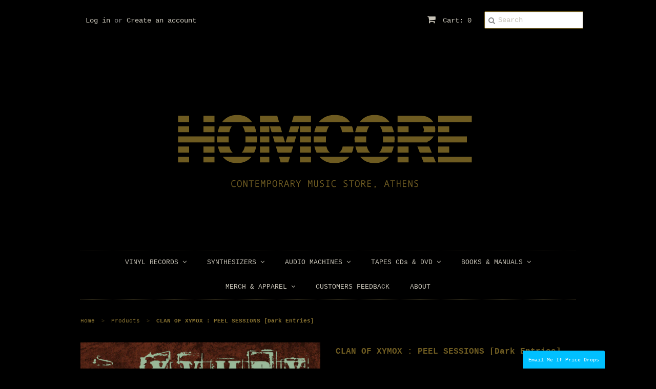

--- FILE ---
content_type: text/html; charset=utf-8
request_url: https://www.homcore.com/products/clan-of-xymox-peel-sessions-dark-entries
body_size: 21118
content:
<!doctype html>
<!--[if lt IE 7]><html class="no-js ie6 oldie" lang="en"><![endif]-->
<!--[if IE 7]><html class="no-js ie7 oldie" lang="en"><![endif]-->
<!--[if IE 8]><html class="no-js ie8 oldie" lang="en"><![endif]-->
<!--[if gt IE 8]><!--><html class="no-js" lang="en"><!--<![endif]-->
<head>
<script type="text/javascript" src="https://edge.personalizer.io/storefront/2.0.0/js/shopify/storefront.min.js?key=uxj0w-cg7dit4brk6lk4amw-4zju4&shop=homcore-beta.myshopify.com"></script>
<script>
window.LimeSpot = window.LimeSpot === undefined ? {} : LimeSpot;
LimeSpot.PageInfo = { Type: "Product", ReferenceIdentifier: "6584160420020"};

LimeSpot.StoreInfo = { Theme: "Minimal" };


LimeSpot.CartItems = [];
</script>






  <link rel="shortcut icon" href="//www.homcore.com/cdn/shop/t/2/assets/favicon.png?v=141682277794912608971415308127" type="image/png" />
  <meta charset="utf-8">
  <!--[if IE]><meta http-equiv='X-UA-Compatible' content='IE=edge,chrome=1'><![endif]-->

  <title>
  CLAN OF XYMOX : PEEL SESSIONS [Dark Entries] &ndash; Homcore-Athens
  </title>

  
  <meta name="description" content="Catalogue : Dark Entries / DE280 Format : LP, Vinyl, Reissue, Remastered Condition : New Country : USA Released : 2021 Genre : New Wave, Synth Pop Dark Entries reunites with longtime idols Xymox, also known as Clan of Xymox, to reissue their Peel Sessions. Xymox was founded in Nijmegen, Netherlands in 1983 by Ronny Moo" />
  

  <meta name="viewport" content="width=device-width, initial-scale=1.0" />
  
  <link rel="canonical" href="https://www.homcore.com/products/clan-of-xymox-peel-sessions-dark-entries" /> 

  


  <meta property="og:type" content="product" />
  <meta property="og:title" content="CLAN OF XYMOX : PEEL SESSIONS [Dark Entries]" />
  
  <meta property="og:image" content="http://www.homcore.com/cdn/shop/products/ClanOfXymox_PeelSessions_grande.jpg?v=1617005790" />
  <meta property="og:image:secure_url" content="https://www.homcore.com/cdn/shop/products/ClanOfXymox_PeelSessions_grande.jpg?v=1617005790" />
  
  <meta property="og:price:amount" content="27.00" />
  <meta property="og:price:currency" content="EUR" />



<meta property="og:description" content="Catalogue : Dark Entries / DE280 Format : LP, Vinyl, Reissue, Remastered Condition : New Country : USA Released : 2021 Genre : New Wave, Synth Pop Dark Entries reunites with longtime idols Xymox, also known as Clan of Xymox, to reissue their Peel Sessions. Xymox was founded in Nijmegen, Netherlands in 1983 by Ronny Moo" />

<meta property="og:url" content="https://www.homcore.com/products/clan-of-xymox-peel-sessions-dark-entries" />
<meta property="og:site_name" content="Homcore-Athens" />
  
 

  <meta name="twitter:card" content="product" />
  <meta name="twitter:title" content="CLAN OF XYMOX : PEEL SESSIONS [Dark Entries]" />
  <meta name="twitter:description" content="Catalogue : Dark Entries / DE280Format : LP, Vinyl, Reissue, RemasteredCondition : NewCountry : USAReleased : 2021Genre : New Wave, Synth PopDark Entries reunites with longtime idols Xymo..." />
  <meta name="twitter:image" content="http://www.homcore.com/cdn/shop/products/ClanOfXymox_PeelSessions_large.jpg?v=1617005790" />
  <meta name="twitter:label1" content="PRICE" />
  <meta name="twitter:data1" content="&euro;27.00 EUR" />
  <meta name="twitter:label2" content="VENDOR" />
  <meta name="twitter:data2" content="Vinyl Future" />


  <link href="//www.homcore.com/cdn/shop/t/2/assets/styles.scss.css?v=65498675465693998441767347575" rel="stylesheet" type="text/css" media="all" />
  <link href="//www.homcore.com/cdn/s/global/social/social-icons.css" rel="stylesheet" type="text/css" media="all" />
  <link href="//netdna.bootstrapcdn.com/font-awesome/4.0.3/css/font-awesome.css" rel="stylesheet" type="text/css" media="all" />
  
  
  <script src="//www.homcore.com/cdn/shop/t/2/assets/html5shiv.js?v=107268875627107148941415054161" type="text/javascript"></script>

  <script>window.performance && window.performance.mark && window.performance.mark('shopify.content_for_header.start');</script><meta id="shopify-digital-wallet" name="shopify-digital-wallet" content="/6895075/digital_wallets/dialog">
<meta name="shopify-checkout-api-token" content="474c36c5d9f72968fb9422ab8d278c95">
<meta id="in-context-paypal-metadata" data-shop-id="6895075" data-venmo-supported="false" data-environment="production" data-locale="en_US" data-paypal-v4="true" data-currency="EUR">
<link rel="alternate" type="application/json+oembed" href="https://www.homcore.com/products/clan-of-xymox-peel-sessions-dark-entries.oembed">
<script async="async" src="/checkouts/internal/preloads.js?locale=en-GR"></script>
<script id="shopify-features" type="application/json">{"accessToken":"474c36c5d9f72968fb9422ab8d278c95","betas":["rich-media-storefront-analytics"],"domain":"www.homcore.com","predictiveSearch":true,"shopId":6895075,"locale":"en"}</script>
<script>var Shopify = Shopify || {};
Shopify.shop = "homcore-beta.myshopify.com";
Shopify.locale = "en";
Shopify.currency = {"active":"EUR","rate":"1.0"};
Shopify.country = "GR";
Shopify.theme = {"name":"Minimal","id":12065279,"schema_name":null,"schema_version":null,"theme_store_id":380,"role":"main"};
Shopify.theme.handle = "null";
Shopify.theme.style = {"id":null,"handle":null};
Shopify.cdnHost = "www.homcore.com/cdn";
Shopify.routes = Shopify.routes || {};
Shopify.routes.root = "/";</script>
<script type="module">!function(o){(o.Shopify=o.Shopify||{}).modules=!0}(window);</script>
<script>!function(o){function n(){var o=[];function n(){o.push(Array.prototype.slice.apply(arguments))}return n.q=o,n}var t=o.Shopify=o.Shopify||{};t.loadFeatures=n(),t.autoloadFeatures=n()}(window);</script>
<script id="shop-js-analytics" type="application/json">{"pageType":"product"}</script>
<script defer="defer" async type="module" src="//www.homcore.com/cdn/shopifycloud/shop-js/modules/v2/client.init-shop-cart-sync_BT-GjEfc.en.esm.js"></script>
<script defer="defer" async type="module" src="//www.homcore.com/cdn/shopifycloud/shop-js/modules/v2/chunk.common_D58fp_Oc.esm.js"></script>
<script defer="defer" async type="module" src="//www.homcore.com/cdn/shopifycloud/shop-js/modules/v2/chunk.modal_xMitdFEc.esm.js"></script>
<script type="module">
  await import("//www.homcore.com/cdn/shopifycloud/shop-js/modules/v2/client.init-shop-cart-sync_BT-GjEfc.en.esm.js");
await import("//www.homcore.com/cdn/shopifycloud/shop-js/modules/v2/chunk.common_D58fp_Oc.esm.js");
await import("//www.homcore.com/cdn/shopifycloud/shop-js/modules/v2/chunk.modal_xMitdFEc.esm.js");

  window.Shopify.SignInWithShop?.initShopCartSync?.({"fedCMEnabled":true,"windoidEnabled":true});

</script>
<script>(function() {
  var isLoaded = false;
  function asyncLoad() {
    if (isLoaded) return;
    isLoaded = true;
    var urls = ["https:\/\/platform-api.sharethis.com\/js\/sharethis.js?shop=homcore-beta.myshopify.com#property=5fae6fbbe3f5df0012a019bf\u0026product=inline-share-buttons\u0026ver=1614426054","https:\/\/swymv3starter-01.azureedge.net\/code\/swym-shopify.js?shop=homcore-beta.myshopify.com","\/\/swymv3starter-01.azureedge.net\/code\/swym-shopify.js?shop=homcore-beta.myshopify.com","https:\/\/edge.personalizer.io\/storefront\/2.0.0\/js\/shopify\/storefront.min.js?key=uxj0w-cg7dit4brk6lk4amw-4zju4\u0026shop=homcore-beta.myshopify.com","https:\/\/storefront.locationinventory.info\/main.bundle.js?shop=homcore-beta.myshopify.com"];
    for (var i = 0; i < urls.length; i++) {
      var s = document.createElement('script');
      s.type = 'text/javascript';
      s.async = true;
      s.src = urls[i];
      var x = document.getElementsByTagName('script')[0];
      x.parentNode.insertBefore(s, x);
    }
  };
  if(window.attachEvent) {
    window.attachEvent('onload', asyncLoad);
  } else {
    window.addEventListener('load', asyncLoad, false);
  }
})();</script>
<script id="__st">var __st={"a":6895075,"offset":7200,"reqid":"4b7ff3af-a882-4d6c-ab94-a8c3d4eb9e4a-1769058272","pageurl":"www.homcore.com\/products\/clan-of-xymox-peel-sessions-dark-entries","u":"83d71a83ce69","p":"product","rtyp":"product","rid":6584160420020};</script>
<script>window.ShopifyPaypalV4VisibilityTracking = true;</script>
<script id="captcha-bootstrap">!function(){'use strict';const t='contact',e='account',n='new_comment',o=[[t,t],['blogs',n],['comments',n],[t,'customer']],c=[[e,'customer_login'],[e,'guest_login'],[e,'recover_customer_password'],[e,'create_customer']],r=t=>t.map((([t,e])=>`form[action*='/${t}']:not([data-nocaptcha='true']) input[name='form_type'][value='${e}']`)).join(','),a=t=>()=>t?[...document.querySelectorAll(t)].map((t=>t.form)):[];function s(){const t=[...o],e=r(t);return a(e)}const i='password',u='form_key',d=['recaptcha-v3-token','g-recaptcha-response','h-captcha-response',i],f=()=>{try{return window.sessionStorage}catch{return}},m='__shopify_v',_=t=>t.elements[u];function p(t,e,n=!1){try{const o=window.sessionStorage,c=JSON.parse(o.getItem(e)),{data:r}=function(t){const{data:e,action:n}=t;return t[m]||n?{data:e,action:n}:{data:t,action:n}}(c);for(const[e,n]of Object.entries(r))t.elements[e]&&(t.elements[e].value=n);n&&o.removeItem(e)}catch(o){console.error('form repopulation failed',{error:o})}}const l='form_type',E='cptcha';function T(t){t.dataset[E]=!0}const w=window,h=w.document,L='Shopify',v='ce_forms',y='captcha';let A=!1;((t,e)=>{const n=(g='f06e6c50-85a8-45c8-87d0-21a2b65856fe',I='https://cdn.shopify.com/shopifycloud/storefront-forms-hcaptcha/ce_storefront_forms_captcha_hcaptcha.v1.5.2.iife.js',D={infoText:'Protected by hCaptcha',privacyText:'Privacy',termsText:'Terms'},(t,e,n)=>{const o=w[L][v],c=o.bindForm;if(c)return c(t,g,e,D).then(n);var r;o.q.push([[t,g,e,D],n]),r=I,A||(h.body.append(Object.assign(h.createElement('script'),{id:'captcha-provider',async:!0,src:r})),A=!0)});var g,I,D;w[L]=w[L]||{},w[L][v]=w[L][v]||{},w[L][v].q=[],w[L][y]=w[L][y]||{},w[L][y].protect=function(t,e){n(t,void 0,e),T(t)},Object.freeze(w[L][y]),function(t,e,n,w,h,L){const[v,y,A,g]=function(t,e,n){const i=e?o:[],u=t?c:[],d=[...i,...u],f=r(d),m=r(i),_=r(d.filter((([t,e])=>n.includes(e))));return[a(f),a(m),a(_),s()]}(w,h,L),I=t=>{const e=t.target;return e instanceof HTMLFormElement?e:e&&e.form},D=t=>v().includes(t);t.addEventListener('submit',(t=>{const e=I(t);if(!e)return;const n=D(e)&&!e.dataset.hcaptchaBound&&!e.dataset.recaptchaBound,o=_(e),c=g().includes(e)&&(!o||!o.value);(n||c)&&t.preventDefault(),c&&!n&&(function(t){try{if(!f())return;!function(t){const e=f();if(!e)return;const n=_(t);if(!n)return;const o=n.value;o&&e.removeItem(o)}(t);const e=Array.from(Array(32),(()=>Math.random().toString(36)[2])).join('');!function(t,e){_(t)||t.append(Object.assign(document.createElement('input'),{type:'hidden',name:u})),t.elements[u].value=e}(t,e),function(t,e){const n=f();if(!n)return;const o=[...t.querySelectorAll(`input[type='${i}']`)].map((({name:t})=>t)),c=[...d,...o],r={};for(const[a,s]of new FormData(t).entries())c.includes(a)||(r[a]=s);n.setItem(e,JSON.stringify({[m]:1,action:t.action,data:r}))}(t,e)}catch(e){console.error('failed to persist form',e)}}(e),e.submit())}));const S=(t,e)=>{t&&!t.dataset[E]&&(n(t,e.some((e=>e===t))),T(t))};for(const o of['focusin','change'])t.addEventListener(o,(t=>{const e=I(t);D(e)&&S(e,y())}));const B=e.get('form_key'),M=e.get(l),P=B&&M;t.addEventListener('DOMContentLoaded',(()=>{const t=y();if(P)for(const e of t)e.elements[l].value===M&&p(e,B);[...new Set([...A(),...v().filter((t=>'true'===t.dataset.shopifyCaptcha))])].forEach((e=>S(e,t)))}))}(h,new URLSearchParams(w.location.search),n,t,e,['guest_login'])})(!0,!0)}();</script>
<script integrity="sha256-4kQ18oKyAcykRKYeNunJcIwy7WH5gtpwJnB7kiuLZ1E=" data-source-attribution="shopify.loadfeatures" defer="defer" src="//www.homcore.com/cdn/shopifycloud/storefront/assets/storefront/load_feature-a0a9edcb.js" crossorigin="anonymous"></script>
<script data-source-attribution="shopify.dynamic_checkout.dynamic.init">var Shopify=Shopify||{};Shopify.PaymentButton=Shopify.PaymentButton||{isStorefrontPortableWallets:!0,init:function(){window.Shopify.PaymentButton.init=function(){};var t=document.createElement("script");t.src="https://www.homcore.com/cdn/shopifycloud/portable-wallets/latest/portable-wallets.en.js",t.type="module",document.head.appendChild(t)}};
</script>
<script data-source-attribution="shopify.dynamic_checkout.buyer_consent">
  function portableWalletsHideBuyerConsent(e){var t=document.getElementById("shopify-buyer-consent"),n=document.getElementById("shopify-subscription-policy-button");t&&n&&(t.classList.add("hidden"),t.setAttribute("aria-hidden","true"),n.removeEventListener("click",e))}function portableWalletsShowBuyerConsent(e){var t=document.getElementById("shopify-buyer-consent"),n=document.getElementById("shopify-subscription-policy-button");t&&n&&(t.classList.remove("hidden"),t.removeAttribute("aria-hidden"),n.addEventListener("click",e))}window.Shopify?.PaymentButton&&(window.Shopify.PaymentButton.hideBuyerConsent=portableWalletsHideBuyerConsent,window.Shopify.PaymentButton.showBuyerConsent=portableWalletsShowBuyerConsent);
</script>
<script data-source-attribution="shopify.dynamic_checkout.cart.bootstrap">document.addEventListener("DOMContentLoaded",(function(){function t(){return document.querySelector("shopify-accelerated-checkout-cart, shopify-accelerated-checkout")}if(t())Shopify.PaymentButton.init();else{new MutationObserver((function(e,n){t()&&(Shopify.PaymentButton.init(),n.disconnect())})).observe(document.body,{childList:!0,subtree:!0})}}));
</script>
<link id="shopify-accelerated-checkout-styles" rel="stylesheet" media="screen" href="https://www.homcore.com/cdn/shopifycloud/portable-wallets/latest/accelerated-checkout-backwards-compat.css" crossorigin="anonymous">
<style id="shopify-accelerated-checkout-cart">
        #shopify-buyer-consent {
  margin-top: 1em;
  display: inline-block;
  width: 100%;
}

#shopify-buyer-consent.hidden {
  display: none;
}

#shopify-subscription-policy-button {
  background: none;
  border: none;
  padding: 0;
  text-decoration: underline;
  font-size: inherit;
  cursor: pointer;
}

#shopify-subscription-policy-button::before {
  box-shadow: none;
}

      </style>

<script>window.performance && window.performance.mark && window.performance.mark('shopify.content_for_header.end');</script>
  
  <script type="text/javascript" src="//ajax.googleapis.com/ajax/libs/jquery/1.7/jquery.min.js"></script>
  
  <script src="//www.homcore.com/cdn/shopifycloud/storefront/assets/themes_support/option_selection-b017cd28.js" type="text/javascript"></script>
  <script src="//www.homcore.com/cdn/shopifycloud/storefront/assets/themes_support/api.jquery-7ab1a3a4.js" type="text/javascript"></script>

  
  
<!-- BEGIN app block: shopify://apps/multi-location-inv/blocks/app-embed/982328e1-99f7-4a7e-8266-6aed71bf0021 -->


  
    <script src="https://cdn.shopify.com/extensions/019be161-3f1a-74f4-8ee1-1259a3f10fbc/inventory-info-theme-exrtensions-181/assets/common.bundle.js"></script>
  

<style>
  .iia-icon svg{height:18px;width:18px}.iia-disabled-button{pointer-events:none}.iia-hidden {display: none;}
</style>
<script>
      window.inventoryInfo = window.inventoryInfo || {};
      window.inventoryInfo.shop = window.inventoryInfo.shop || {};
      window.inventoryInfo.shop.shopifyDomain = 'homcore-beta.myshopify.com';
      window.inventoryInfo.shop.locale = 'en';
      window.inventoryInfo.pageType = 'product';
      
      
</script>


  
 

 


  <script> 
      window.inventoryInfo = window.inventoryInfo || {};
      window.inventoryInfo.product = window.inventoryInfo.product || {}
      window.inventoryInfo.product.title = "CLAN OF XYMOX : PEEL SESSIONS [Dark Entries]";
      window.inventoryInfo.product.handle = "clan-of-xymox-peel-sessions-dark-entries";
      window.inventoryInfo.product.id = 6584160420020;
      window.inventoryInfo.product.selectedVairant = 39496496218292;
      window.inventoryInfo.product.defaultVariantOnly = true
      window.inventoryInfo.markets = window.inventoryInfo.markets || {};
      window.inventoryInfo.markets.isoCode = 'GR';
      window.inventoryInfo.product.variants = window.inventoryInfo.product.variants || []; 
      
          window.inventoryInfo.product.variants.push({id:39496496218292, 
                                                      title:"Default Title", 
                                                      available:false,
                                                      incoming: false,
                                                      incomingDate: null
                                                     });
      
       
    </script>

    


 
 
    
      <script src="https://cdn.shopify.com/extensions/019be161-3f1a-74f4-8ee1-1259a3f10fbc/inventory-info-theme-exrtensions-181/assets/main.bundle.js"></script>
    

<!-- END app block --><link href="https://monorail-edge.shopifysvc.com" rel="dns-prefetch">
<script>(function(){if ("sendBeacon" in navigator && "performance" in window) {try {var session_token_from_headers = performance.getEntriesByType('navigation')[0].serverTiming.find(x => x.name == '_s').description;} catch {var session_token_from_headers = undefined;}var session_cookie_matches = document.cookie.match(/_shopify_s=([^;]*)/);var session_token_from_cookie = session_cookie_matches && session_cookie_matches.length === 2 ? session_cookie_matches[1] : "";var session_token = session_token_from_headers || session_token_from_cookie || "";function handle_abandonment_event(e) {var entries = performance.getEntries().filter(function(entry) {return /monorail-edge.shopifysvc.com/.test(entry.name);});if (!window.abandonment_tracked && entries.length === 0) {window.abandonment_tracked = true;var currentMs = Date.now();var navigation_start = performance.timing.navigationStart;var payload = {shop_id: 6895075,url: window.location.href,navigation_start,duration: currentMs - navigation_start,session_token,page_type: "product"};window.navigator.sendBeacon("https://monorail-edge.shopifysvc.com/v1/produce", JSON.stringify({schema_id: "online_store_buyer_site_abandonment/1.1",payload: payload,metadata: {event_created_at_ms: currentMs,event_sent_at_ms: currentMs}}));}}window.addEventListener('pagehide', handle_abandonment_event);}}());</script>
<script id="web-pixels-manager-setup">(function e(e,d,r,n,o){if(void 0===o&&(o={}),!Boolean(null===(a=null===(i=window.Shopify)||void 0===i?void 0:i.analytics)||void 0===a?void 0:a.replayQueue)){var i,a;window.Shopify=window.Shopify||{};var t=window.Shopify;t.analytics=t.analytics||{};var s=t.analytics;s.replayQueue=[],s.publish=function(e,d,r){return s.replayQueue.push([e,d,r]),!0};try{self.performance.mark("wpm:start")}catch(e){}var l=function(){var e={modern:/Edge?\/(1{2}[4-9]|1[2-9]\d|[2-9]\d{2}|\d{4,})\.\d+(\.\d+|)|Firefox\/(1{2}[4-9]|1[2-9]\d|[2-9]\d{2}|\d{4,})\.\d+(\.\d+|)|Chrom(ium|e)\/(9{2}|\d{3,})\.\d+(\.\d+|)|(Maci|X1{2}).+ Version\/(15\.\d+|(1[6-9]|[2-9]\d|\d{3,})\.\d+)([,.]\d+|)( \(\w+\)|)( Mobile\/\w+|) Safari\/|Chrome.+OPR\/(9{2}|\d{3,})\.\d+\.\d+|(CPU[ +]OS|iPhone[ +]OS|CPU[ +]iPhone|CPU IPhone OS|CPU iPad OS)[ +]+(15[._]\d+|(1[6-9]|[2-9]\d|\d{3,})[._]\d+)([._]\d+|)|Android:?[ /-](13[3-9]|1[4-9]\d|[2-9]\d{2}|\d{4,})(\.\d+|)(\.\d+|)|Android.+Firefox\/(13[5-9]|1[4-9]\d|[2-9]\d{2}|\d{4,})\.\d+(\.\d+|)|Android.+Chrom(ium|e)\/(13[3-9]|1[4-9]\d|[2-9]\d{2}|\d{4,})\.\d+(\.\d+|)|SamsungBrowser\/([2-9]\d|\d{3,})\.\d+/,legacy:/Edge?\/(1[6-9]|[2-9]\d|\d{3,})\.\d+(\.\d+|)|Firefox\/(5[4-9]|[6-9]\d|\d{3,})\.\d+(\.\d+|)|Chrom(ium|e)\/(5[1-9]|[6-9]\d|\d{3,})\.\d+(\.\d+|)([\d.]+$|.*Safari\/(?![\d.]+ Edge\/[\d.]+$))|(Maci|X1{2}).+ Version\/(10\.\d+|(1[1-9]|[2-9]\d|\d{3,})\.\d+)([,.]\d+|)( \(\w+\)|)( Mobile\/\w+|) Safari\/|Chrome.+OPR\/(3[89]|[4-9]\d|\d{3,})\.\d+\.\d+|(CPU[ +]OS|iPhone[ +]OS|CPU[ +]iPhone|CPU IPhone OS|CPU iPad OS)[ +]+(10[._]\d+|(1[1-9]|[2-9]\d|\d{3,})[._]\d+)([._]\d+|)|Android:?[ /-](13[3-9]|1[4-9]\d|[2-9]\d{2}|\d{4,})(\.\d+|)(\.\d+|)|Mobile Safari.+OPR\/([89]\d|\d{3,})\.\d+\.\d+|Android.+Firefox\/(13[5-9]|1[4-9]\d|[2-9]\d{2}|\d{4,})\.\d+(\.\d+|)|Android.+Chrom(ium|e)\/(13[3-9]|1[4-9]\d|[2-9]\d{2}|\d{4,})\.\d+(\.\d+|)|Android.+(UC? ?Browser|UCWEB|U3)[ /]?(15\.([5-9]|\d{2,})|(1[6-9]|[2-9]\d|\d{3,})\.\d+)\.\d+|SamsungBrowser\/(5\.\d+|([6-9]|\d{2,})\.\d+)|Android.+MQ{2}Browser\/(14(\.(9|\d{2,})|)|(1[5-9]|[2-9]\d|\d{3,})(\.\d+|))(\.\d+|)|K[Aa][Ii]OS\/(3\.\d+|([4-9]|\d{2,})\.\d+)(\.\d+|)/},d=e.modern,r=e.legacy,n=navigator.userAgent;return n.match(d)?"modern":n.match(r)?"legacy":"unknown"}(),u="modern"===l?"modern":"legacy",c=(null!=n?n:{modern:"",legacy:""})[u],f=function(e){return[e.baseUrl,"/wpm","/b",e.hashVersion,"modern"===e.buildTarget?"m":"l",".js"].join("")}({baseUrl:d,hashVersion:r,buildTarget:u}),m=function(e){var d=e.version,r=e.bundleTarget,n=e.surface,o=e.pageUrl,i=e.monorailEndpoint;return{emit:function(e){var a=e.status,t=e.errorMsg,s=(new Date).getTime(),l=JSON.stringify({metadata:{event_sent_at_ms:s},events:[{schema_id:"web_pixels_manager_load/3.1",payload:{version:d,bundle_target:r,page_url:o,status:a,surface:n,error_msg:t},metadata:{event_created_at_ms:s}}]});if(!i)return console&&console.warn&&console.warn("[Web Pixels Manager] No Monorail endpoint provided, skipping logging."),!1;try{return self.navigator.sendBeacon.bind(self.navigator)(i,l)}catch(e){}var u=new XMLHttpRequest;try{return u.open("POST",i,!0),u.setRequestHeader("Content-Type","text/plain"),u.send(l),!0}catch(e){return console&&console.warn&&console.warn("[Web Pixels Manager] Got an unhandled error while logging to Monorail."),!1}}}}({version:r,bundleTarget:l,surface:e.surface,pageUrl:self.location.href,monorailEndpoint:e.monorailEndpoint});try{o.browserTarget=l,function(e){var d=e.src,r=e.async,n=void 0===r||r,o=e.onload,i=e.onerror,a=e.sri,t=e.scriptDataAttributes,s=void 0===t?{}:t,l=document.createElement("script"),u=document.querySelector("head"),c=document.querySelector("body");if(l.async=n,l.src=d,a&&(l.integrity=a,l.crossOrigin="anonymous"),s)for(var f in s)if(Object.prototype.hasOwnProperty.call(s,f))try{l.dataset[f]=s[f]}catch(e){}if(o&&l.addEventListener("load",o),i&&l.addEventListener("error",i),u)u.appendChild(l);else{if(!c)throw new Error("Did not find a head or body element to append the script");c.appendChild(l)}}({src:f,async:!0,onload:function(){if(!function(){var e,d;return Boolean(null===(d=null===(e=window.Shopify)||void 0===e?void 0:e.analytics)||void 0===d?void 0:d.initialized)}()){var d=window.webPixelsManager.init(e)||void 0;if(d){var r=window.Shopify.analytics;r.replayQueue.forEach((function(e){var r=e[0],n=e[1],o=e[2];d.publishCustomEvent(r,n,o)})),r.replayQueue=[],r.publish=d.publishCustomEvent,r.visitor=d.visitor,r.initialized=!0}}},onerror:function(){return m.emit({status:"failed",errorMsg:"".concat(f," has failed to load")})},sri:function(e){var d=/^sha384-[A-Za-z0-9+/=]+$/;return"string"==typeof e&&d.test(e)}(c)?c:"",scriptDataAttributes:o}),m.emit({status:"loading"})}catch(e){m.emit({status:"failed",errorMsg:(null==e?void 0:e.message)||"Unknown error"})}}})({shopId: 6895075,storefrontBaseUrl: "https://www.homcore.com",extensionsBaseUrl: "https://extensions.shopifycdn.com/cdn/shopifycloud/web-pixels-manager",monorailEndpoint: "https://monorail-edge.shopifysvc.com/unstable/produce_batch",surface: "storefront-renderer",enabledBetaFlags: ["2dca8a86"],webPixelsConfigList: [{"id":"2160296263","configuration":"{\"subscriberKey\":\"hufri-ati7vpi4pwg6y4nr-3v3l7\"}","eventPayloadVersion":"v1","runtimeContext":"STRICT","scriptVersion":"7f2756b79c173d049d70f9666ae55467","type":"APP","apiClientId":155369,"privacyPurposes":["ANALYTICS","PREFERENCES"],"dataSharingAdjustments":{"protectedCustomerApprovalScopes":["read_customer_address","read_customer_email","read_customer_name","read_customer_personal_data","read_customer_phone"]}},{"id":"168853831","eventPayloadVersion":"v1","runtimeContext":"LAX","scriptVersion":"1","type":"CUSTOM","privacyPurposes":["ANALYTICS"],"name":"Google Analytics tag (migrated)"},{"id":"shopify-app-pixel","configuration":"{}","eventPayloadVersion":"v1","runtimeContext":"STRICT","scriptVersion":"0450","apiClientId":"shopify-pixel","type":"APP","privacyPurposes":["ANALYTICS","MARKETING"]},{"id":"shopify-custom-pixel","eventPayloadVersion":"v1","runtimeContext":"LAX","scriptVersion":"0450","apiClientId":"shopify-pixel","type":"CUSTOM","privacyPurposes":["ANALYTICS","MARKETING"]}],isMerchantRequest: false,initData: {"shop":{"name":"Homcore-Athens","paymentSettings":{"currencyCode":"EUR"},"myshopifyDomain":"homcore-beta.myshopify.com","countryCode":"GR","storefrontUrl":"https:\/\/www.homcore.com"},"customer":null,"cart":null,"checkout":null,"productVariants":[{"price":{"amount":27.0,"currencyCode":"EUR"},"product":{"title":"CLAN OF XYMOX : PEEL SESSIONS [Dark Entries]","vendor":"Vinyl Future","id":"6584160420020","untranslatedTitle":"CLAN OF XYMOX : PEEL SESSIONS [Dark Entries]","url":"\/products\/clan-of-xymox-peel-sessions-dark-entries","type":"Vinyl"},"id":"39496496218292","image":{"src":"\/\/www.homcore.com\/cdn\/shop\/products\/ClanOfXymox_PeelSessions.jpg?v=1617005790"},"sku":"","title":"Default Title","untranslatedTitle":"Default Title"}],"purchasingCompany":null},},"https://www.homcore.com/cdn","fcfee988w5aeb613cpc8e4bc33m6693e112",{"modern":"","legacy":""},{"shopId":"6895075","storefrontBaseUrl":"https:\/\/www.homcore.com","extensionBaseUrl":"https:\/\/extensions.shopifycdn.com\/cdn\/shopifycloud\/web-pixels-manager","surface":"storefront-renderer","enabledBetaFlags":"[\"2dca8a86\"]","isMerchantRequest":"false","hashVersion":"fcfee988w5aeb613cpc8e4bc33m6693e112","publish":"custom","events":"[[\"page_viewed\",{}],[\"product_viewed\",{\"productVariant\":{\"price\":{\"amount\":27.0,\"currencyCode\":\"EUR\"},\"product\":{\"title\":\"CLAN OF XYMOX : PEEL SESSIONS [Dark Entries]\",\"vendor\":\"Vinyl Future\",\"id\":\"6584160420020\",\"untranslatedTitle\":\"CLAN OF XYMOX : PEEL SESSIONS [Dark Entries]\",\"url\":\"\/products\/clan-of-xymox-peel-sessions-dark-entries\",\"type\":\"Vinyl\"},\"id\":\"39496496218292\",\"image\":{\"src\":\"\/\/www.homcore.com\/cdn\/shop\/products\/ClanOfXymox_PeelSessions.jpg?v=1617005790\"},\"sku\":\"\",\"title\":\"Default Title\",\"untranslatedTitle\":\"Default Title\"}}]]"});</script><script>
  window.ShopifyAnalytics = window.ShopifyAnalytics || {};
  window.ShopifyAnalytics.meta = window.ShopifyAnalytics.meta || {};
  window.ShopifyAnalytics.meta.currency = 'EUR';
  var meta = {"product":{"id":6584160420020,"gid":"gid:\/\/shopify\/Product\/6584160420020","vendor":"Vinyl Future","type":"Vinyl","handle":"clan-of-xymox-peel-sessions-dark-entries","variants":[{"id":39496496218292,"price":2700,"name":"CLAN OF XYMOX : PEEL SESSIONS [Dark Entries]","public_title":null,"sku":""}],"remote":false},"page":{"pageType":"product","resourceType":"product","resourceId":6584160420020,"requestId":"4b7ff3af-a882-4d6c-ab94-a8c3d4eb9e4a-1769058272"}};
  for (var attr in meta) {
    window.ShopifyAnalytics.meta[attr] = meta[attr];
  }
</script>
<script class="analytics">
  (function () {
    var customDocumentWrite = function(content) {
      var jquery = null;

      if (window.jQuery) {
        jquery = window.jQuery;
      } else if (window.Checkout && window.Checkout.$) {
        jquery = window.Checkout.$;
      }

      if (jquery) {
        jquery('body').append(content);
      }
    };

    var hasLoggedConversion = function(token) {
      if (token) {
        return document.cookie.indexOf('loggedConversion=' + token) !== -1;
      }
      return false;
    }

    var setCookieIfConversion = function(token) {
      if (token) {
        var twoMonthsFromNow = new Date(Date.now());
        twoMonthsFromNow.setMonth(twoMonthsFromNow.getMonth() + 2);

        document.cookie = 'loggedConversion=' + token + '; expires=' + twoMonthsFromNow;
      }
    }

    var trekkie = window.ShopifyAnalytics.lib = window.trekkie = window.trekkie || [];
    if (trekkie.integrations) {
      return;
    }
    trekkie.methods = [
      'identify',
      'page',
      'ready',
      'track',
      'trackForm',
      'trackLink'
    ];
    trekkie.factory = function(method) {
      return function() {
        var args = Array.prototype.slice.call(arguments);
        args.unshift(method);
        trekkie.push(args);
        return trekkie;
      };
    };
    for (var i = 0; i < trekkie.methods.length; i++) {
      var key = trekkie.methods[i];
      trekkie[key] = trekkie.factory(key);
    }
    trekkie.load = function(config) {
      trekkie.config = config || {};
      trekkie.config.initialDocumentCookie = document.cookie;
      var first = document.getElementsByTagName('script')[0];
      var script = document.createElement('script');
      script.type = 'text/javascript';
      script.onerror = function(e) {
        var scriptFallback = document.createElement('script');
        scriptFallback.type = 'text/javascript';
        scriptFallback.onerror = function(error) {
                var Monorail = {
      produce: function produce(monorailDomain, schemaId, payload) {
        var currentMs = new Date().getTime();
        var event = {
          schema_id: schemaId,
          payload: payload,
          metadata: {
            event_created_at_ms: currentMs,
            event_sent_at_ms: currentMs
          }
        };
        return Monorail.sendRequest("https://" + monorailDomain + "/v1/produce", JSON.stringify(event));
      },
      sendRequest: function sendRequest(endpointUrl, payload) {
        // Try the sendBeacon API
        if (window && window.navigator && typeof window.navigator.sendBeacon === 'function' && typeof window.Blob === 'function' && !Monorail.isIos12()) {
          var blobData = new window.Blob([payload], {
            type: 'text/plain'
          });

          if (window.navigator.sendBeacon(endpointUrl, blobData)) {
            return true;
          } // sendBeacon was not successful

        } // XHR beacon

        var xhr = new XMLHttpRequest();

        try {
          xhr.open('POST', endpointUrl);
          xhr.setRequestHeader('Content-Type', 'text/plain');
          xhr.send(payload);
        } catch (e) {
          console.log(e);
        }

        return false;
      },
      isIos12: function isIos12() {
        return window.navigator.userAgent.lastIndexOf('iPhone; CPU iPhone OS 12_') !== -1 || window.navigator.userAgent.lastIndexOf('iPad; CPU OS 12_') !== -1;
      }
    };
    Monorail.produce('monorail-edge.shopifysvc.com',
      'trekkie_storefront_load_errors/1.1',
      {shop_id: 6895075,
      theme_id: 12065279,
      app_name: "storefront",
      context_url: window.location.href,
      source_url: "//www.homcore.com/cdn/s/trekkie.storefront.1bbfab421998800ff09850b62e84b8915387986d.min.js"});

        };
        scriptFallback.async = true;
        scriptFallback.src = '//www.homcore.com/cdn/s/trekkie.storefront.1bbfab421998800ff09850b62e84b8915387986d.min.js';
        first.parentNode.insertBefore(scriptFallback, first);
      };
      script.async = true;
      script.src = '//www.homcore.com/cdn/s/trekkie.storefront.1bbfab421998800ff09850b62e84b8915387986d.min.js';
      first.parentNode.insertBefore(script, first);
    };
    trekkie.load(
      {"Trekkie":{"appName":"storefront","development":false,"defaultAttributes":{"shopId":6895075,"isMerchantRequest":null,"themeId":12065279,"themeCityHash":"2208260164330565320","contentLanguage":"en","currency":"EUR","eventMetadataId":"d1e96660-b7d7-4b07-b112-f6637d44e349"},"isServerSideCookieWritingEnabled":true,"monorailRegion":"shop_domain","enabledBetaFlags":["65f19447"]},"Session Attribution":{},"S2S":{"facebookCapiEnabled":false,"source":"trekkie-storefront-renderer","apiClientId":580111}}
    );

    var loaded = false;
    trekkie.ready(function() {
      if (loaded) return;
      loaded = true;

      window.ShopifyAnalytics.lib = window.trekkie;

      var originalDocumentWrite = document.write;
      document.write = customDocumentWrite;
      try { window.ShopifyAnalytics.merchantGoogleAnalytics.call(this); } catch(error) {};
      document.write = originalDocumentWrite;

      window.ShopifyAnalytics.lib.page(null,{"pageType":"product","resourceType":"product","resourceId":6584160420020,"requestId":"4b7ff3af-a882-4d6c-ab94-a8c3d4eb9e4a-1769058272","shopifyEmitted":true});

      var match = window.location.pathname.match(/checkouts\/(.+)\/(thank_you|post_purchase)/)
      var token = match? match[1]: undefined;
      if (!hasLoggedConversion(token)) {
        setCookieIfConversion(token);
        window.ShopifyAnalytics.lib.track("Viewed Product",{"currency":"EUR","variantId":39496496218292,"productId":6584160420020,"productGid":"gid:\/\/shopify\/Product\/6584160420020","name":"CLAN OF XYMOX : PEEL SESSIONS [Dark Entries]","price":"27.00","sku":"","brand":"Vinyl Future","variant":null,"category":"Vinyl","nonInteraction":true,"remote":false},undefined,undefined,{"shopifyEmitted":true});
      window.ShopifyAnalytics.lib.track("monorail:\/\/trekkie_storefront_viewed_product\/1.1",{"currency":"EUR","variantId":39496496218292,"productId":6584160420020,"productGid":"gid:\/\/shopify\/Product\/6584160420020","name":"CLAN OF XYMOX : PEEL SESSIONS [Dark Entries]","price":"27.00","sku":"","brand":"Vinyl Future","variant":null,"category":"Vinyl","nonInteraction":true,"remote":false,"referer":"https:\/\/www.homcore.com\/products\/clan-of-xymox-peel-sessions-dark-entries"});
      }
    });


        var eventsListenerScript = document.createElement('script');
        eventsListenerScript.async = true;
        eventsListenerScript.src = "//www.homcore.com/cdn/shopifycloud/storefront/assets/shop_events_listener-3da45d37.js";
        document.getElementsByTagName('head')[0].appendChild(eventsListenerScript);

})();</script>
  <script>
  if (!window.ga || (window.ga && typeof window.ga !== 'function')) {
    window.ga = function ga() {
      (window.ga.q = window.ga.q || []).push(arguments);
      if (window.Shopify && window.Shopify.analytics && typeof window.Shopify.analytics.publish === 'function') {
        window.Shopify.analytics.publish("ga_stub_called", {}, {sendTo: "google_osp_migration"});
      }
      console.error("Shopify's Google Analytics stub called with:", Array.from(arguments), "\nSee https://help.shopify.com/manual/promoting-marketing/pixels/pixel-migration#google for more information.");
    };
    if (window.Shopify && window.Shopify.analytics && typeof window.Shopify.analytics.publish === 'function') {
      window.Shopify.analytics.publish("ga_stub_initialized", {}, {sendTo: "google_osp_migration"});
    }
  }
</script>
<script
  defer
  src="https://www.homcore.com/cdn/shopifycloud/perf-kit/shopify-perf-kit-3.0.4.min.js"
  data-application="storefront-renderer"
  data-shop-id="6895075"
  data-render-region="gcp-us-east1"
  data-page-type="product"
  data-theme-instance-id="12065279"
  data-theme-name=""
  data-theme-version=""
  data-monorail-region="shop_domain"
  data-resource-timing-sampling-rate="10"
  data-shs="true"
  data-shs-beacon="true"
  data-shs-export-with-fetch="true"
  data-shs-logs-sample-rate="1"
  data-shs-beacon-endpoint="https://www.homcore.com/api/collect"
></script>
</head>

<body>
  
  <!-- Begin toolbar -->
  <div class="toolbar-wrapper">
    <div class="toolbar clearfix">
        <ul class="unstyled">
          <li class="search-field fr">
            <form class="search" action="/search">
              <button type="submit" alt="Go" class="go"><i class="fa fa-search"></i></button>
              <input type="text" name="q" class="search_box" placeholder="Search" value="" />
            </form>
          </li>
          
          <li class="fr"><a href="/cart" class="cart" title="Shopping Cart"><i class="fa fa-shopping-cart"></i> Cart: 0</a></li>
          
  
    <li class="customer-links">
      <a href="/account/login" id="customer_login_link">Log in</a>
      
      <span class="or">or</span>
      <a href="/account/register" id="customer_register_link">Create an account</a>
      
    </li>
  

          
        </ul>
        <div id="menu-button" class="menu-icon"><i class="fa fa-bars"></i>Menu</div>
    </div>
  </div>
  <!-- End toolbar -->
  
  <!-- Begin Mobile Nav -->
  <div class="row mobile-wrapper">    
    <nav class="mobile clearfix">
      <div class="flyout">
<ul class="clearfix">
  
  
  <li>
    <a href="/collections/vinyl" class=" navlink"><span>VINYL RECORDS</span></a>    
    <span class="more"><i class="fa fa-plus"></i></span>
    <ul class="sub-menu">
      
      <li><a href="/collections/vinyl/Ambient" class=" navlink">Ambient</a></li>
      
      <li><a href="/collections/vinyl/Electronic" class=" navlink">Electronics</a></li>
      
      <li><a href="/collections/vinyl/Experimental" class=" navlink">Experimental</a></li>
      
      <li><a href="/collections/vinyl/Industrial" class=" navlink">Industrial</a></li>
      
      <li><a href="/collections/vinyl/Jazz" class=" navlink">Jazz</a></li>
      
      <li><a href="/collections/vinyl/Krautrock" class=" navlink">Krautrock</a></li>
      
      <li><a href="/collections/vinyl/New-Wave+Synth-Pop+Wave" class=" navlink">New Wave</a></li>
      
      <li><a href="/collections/vinyl/Nu-Disco" class=" navlink">Nu Disco</a></li>
      
      <li><a href="/collections/vinyl/Post-Punk" class=" navlink">Post Punk</a></li>
      
      <li><a href="/collections/vinyl/Techno" class=" navlink">Techno</a></li>
      
      <li><a href="/collections/vinyl/World" class=" navlink">This World's Folk</a></li>
      
      <li><a href="/collections/used-vinyl" class=" last  navlink">Used Vinyl</a></li>
      
    </ul>
  </li>
  
  
  
  <li>
    <a href="/collections/synthesizers" class=" navlink"><span>SYNTHESIZERS</span></a>    
    <span class="more"><i class="fa fa-plus"></i></span>
    <ul class="sub-menu">
      
      <li><a href="/collections/synthesizers/Keyboards" class=" navlink">Keyboards</a></li>
      
      <li><a href="/collections/synthesizers/Drummachines" class=" navlink">Drum Machines</a></li>
      
      <li><a href="/collections/synthesizers/Desktops" class=" last  navlink">Desktop Synthesizers</a></li>
      
    </ul>
  </li>
  
  
  
  <li>
    <a href="/collections/audio-machines" class=" navlink"><span>AUDIO MACHINES</span></a>    
    <span class="more"><i class="fa fa-plus"></i></span>
    <ul class="sub-menu">
      
      <li><a href="/collections/turntables" class=" navlink">Turntables</a></li>
      
      <li><a href="/collections/ampilifiers" class=" navlink">Ampilifiers</a></li>
      
      <li><a href="/collections/speakers" class=" navlink">Speakers</a></li>
      
      <li><a href="/collections/audio-machines" class=" last  navlink">Headphones</a></li>
      
    </ul>
  </li>
  
  
  
  <li>
    <a href="/collections/tapes-cd-dvd" class=" navlink"><span>TAPES  CDs & DVD</span></a>    
    <span class="more"><i class="fa fa-plus"></i></span>
    <ul class="sub-menu">
      
      <li><a href="/collections/tapes-cd-dvd/Tape" class=" navlink">Tapes</a></li>
      
      <li><a href="/collections/tapes-cd-dvd/Cd" class=" navlink">Cd's</a></li>
      
      <li><a href="/collections/tapes-cd-dvd/Dvd" class=" last  navlink">Dvd</a></li>
      
    </ul>
  </li>
  
  
  
  <li>
    <a href="/collections/books" class=" navlink"><span>BOOKS & MANUALS</span></a>    
    <span class="more"><i class="fa fa-plus"></i></span>
    <ul class="sub-menu">
      
      <li><a href="/collections/books/Books" class=" navlink">Books</a></li>
      
      <li><a href="/collections/books/Manuals" class=" last  navlink">Manuals</a></li>
      
    </ul>
  </li>
  
  
  
  <li>
    <a href="/collections/merch-apparel" class=" navlink"><span>MERCH & APPAREL</span></a>
  </li>
  
  
  
  <li>
    <a href="/pages/costumers-feedback" class=" navlink"><span>CUSTOMERS FEEDBACK</span></a>
  </li>
  
  
  
  <li>
    <a href="/pages/about" class=" navlink"><span>ABOUT</span></a>
  </li>
  
  


  <li><span class="account-links">Account Links</span>
    <span class="more"><i class="fa fa-user"></i></span>
    <ul class="sub-menu">
    
      <li class="customer-links"><a href="/account/login" id="customer_login_link">Log in</a></li>
      
      <li class="customer-links"><a href="/account/register" id="customer_register_link">Create an account</a></li>
      
    
    </ul>
  </li>


    <li class="search-field">
    <form class="search" action="/search">
      <button type="submit" alt="Go" class="go"><i class="fa fa-search"></i></button>
      <input type="text" name="q" class="search_box" placeholder="Search" value="" />
    </form>
  </li>
</ul>
</div>
    </nav>  
  </div>
  <!-- End Mobile Nav -->

  <!-- Begin wrapper -->
  <div id="transparency" class="wrapper">
    <div class="row">      
      <!-- Begin right navigation -->
      
      <!-- End right navigation -->
      
      <!-- Begin below navigation -->
      
      <div class="span12 clearfix">
        <div class="logo">
          
          <a href="/"><img src="//www.homcore.com/cdn/shop/t/2/assets/logo.png?v=121434606397151788231612895606" alt="Homcore-Athens" /></a>
          
          
        </div> 
      </div> 
      
      <section id="nav" class="row">
        <div class="span12">
          <nav class="main">
            <ul class="horizontal unstyled clearfix ">
  
  
  
  
  
  
  <li class=" dropdown">
    <a href="/collections/vinyl" >
      VINYL RECORDS
       <i class="fa fa-angle-down"></i>
    </a> 
    
    <ul class="dropdown">
      
        
        <li>
          <a href="/collections/vinyl/Ambient" >Ambient</a>
        </li>
        
        <li>
          <a href="/collections/vinyl/Electronic" >Electronics</a>
        </li>
        
        <li>
          <a href="/collections/vinyl/Experimental" >Experimental</a>
        </li>
        
        <li>
          <a href="/collections/vinyl/Industrial" >Industrial</a>
        </li>
        
        <li>
          <a href="/collections/vinyl/Jazz" >Jazz</a>
        </li>
        
        <li>
          <a href="/collections/vinyl/Krautrock" >Krautrock</a>
        </li>
        
        <li>
          <a href="/collections/vinyl/New-Wave+Synth-Pop+Wave" >New Wave</a>
        </li>
        
        <li>
          <a href="/collections/vinyl/Nu-Disco" >Nu Disco</a>
        </li>
        
        <li>
          <a href="/collections/vinyl/Post-Punk" >Post Punk</a>
        </li>
        
        <li>
          <a href="/collections/vinyl/Techno" >Techno</a>
        </li>
        
        <li>
          <a href="/collections/vinyl/World" >This World's Folk</a>
        </li>
        
        <li>
          <a href="/collections/used-vinyl" >Used Vinyl</a>
        </li>
        
      
    </ul>
    
  </li>
  
  
  
  
  
  
  <li class=" dropdown">
    <a href="/collections/synthesizers" >
      SYNTHESIZERS
       <i class="fa fa-angle-down"></i>
    </a> 
    
    <ul class="dropdown">
      
        
        <li>
          <a href="/collections/synthesizers/Keyboards" >Keyboards</a>
        </li>
        
        <li>
          <a href="/collections/synthesizers/Drummachines" >Drum Machines</a>
        </li>
        
        <li>
          <a href="/collections/synthesizers/Desktops" >Desktop Synthesizers</a>
        </li>
        
      
    </ul>
    
  </li>
  
  
  
  
  
  
  <li class=" dropdown">
    <a href="/collections/audio-machines" >
      AUDIO MACHINES
       <i class="fa fa-angle-down"></i>
    </a> 
    
    <ul class="dropdown">
      
        
        <li>
          <a href="/collections/turntables" >Turntables</a>
        </li>
        
        <li>
          <a href="/collections/ampilifiers" >Ampilifiers</a>
        </li>
        
        <li>
          <a href="/collections/speakers" >Speakers</a>
        </li>
        
        <li>
          <a href="/collections/audio-machines" >Headphones</a>
        </li>
        
      
    </ul>
    
  </li>
  
  
  
  
  
  
  <li class=" dropdown">
    <a href="/collections/tapes-cd-dvd" >
      TAPES  CDs & DVD
       <i class="fa fa-angle-down"></i>
    </a> 
    
    <ul class="dropdown">
      
        
        <li>
          <a href="/collections/tapes-cd-dvd/Tape" >Tapes</a>
        </li>
        
        <li>
          <a href="/collections/tapes-cd-dvd/Cd" >Cd's</a>
        </li>
        
        <li>
          <a href="/collections/tapes-cd-dvd/Dvd" >Dvd</a>
        </li>
        
      
    </ul>
    
  </li>
  
  
  
  
  
  
  <li class=" dropdown">
    <a href="/collections/books" >
      BOOKS & MANUALS
       <i class="fa fa-angle-down"></i>
    </a> 
    
    <ul class="dropdown">
      
        
        <li>
          <a href="/collections/books/Books" >Books</a>
        </li>
        
        <li>
          <a href="/collections/books/Manuals" >Manuals</a>
        </li>
        
      
    </ul>
    
  </li>
  
  
  
  
  
  
  <li class=" dropdown">
    <a href="/collections/merch-apparel" >
      MERCH & APPAREL
       <i class="fa fa-angle-down"></i>
    </a> 
    
    <ul class="dropdown">
      
        
        <li >
          <a href="/collections/merch-apparel/fouters" >Fouters</a>
        </li>
        
        <li >
          <a href="/collections/merch-apparel/hoodies" >Hoodies</a>
        </li>
        
        <li >
          <a href="/collections/merch-apparel/t-shirts" >T-Shirts</a>
        </li>
        
        <li >
          <a href="/collections/merch-apparel/tote-bags" >Tote Bags</a>
        </li>
        
      
    </ul>
    
  </li>
  
  
  
  
  
  
  <li class="">
    <a href="/pages/costumers-feedback" >
      CUSTOMERS FEEDBACK
      
    </a> 
    
  </li>
  
  
  
  
  
  
  <li class="">
    <a href="/pages/about" >
      ABOUT
      
    </a> 
    
  </li>
  
</ul>

          </nav> <!-- /.main -->
          <nav class="mobile clearfix">
            <div class="flyout">
<ul class="clearfix">
  
  
  <li>
    <a href="/collections/vinyl" class=" navlink"><span>VINYL RECORDS</span></a>    
    <span class="more"><i class="fa fa-plus"></i></span>
    <ul class="sub-menu">
      
      <li><a href="/collections/vinyl/Ambient" class=" navlink">Ambient</a></li>
      
      <li><a href="/collections/vinyl/Electronic" class=" navlink">Electronics</a></li>
      
      <li><a href="/collections/vinyl/Experimental" class=" navlink">Experimental</a></li>
      
      <li><a href="/collections/vinyl/Industrial" class=" navlink">Industrial</a></li>
      
      <li><a href="/collections/vinyl/Jazz" class=" navlink">Jazz</a></li>
      
      <li><a href="/collections/vinyl/Krautrock" class=" navlink">Krautrock</a></li>
      
      <li><a href="/collections/vinyl/New-Wave+Synth-Pop+Wave" class=" navlink">New Wave</a></li>
      
      <li><a href="/collections/vinyl/Nu-Disco" class=" navlink">Nu Disco</a></li>
      
      <li><a href="/collections/vinyl/Post-Punk" class=" navlink">Post Punk</a></li>
      
      <li><a href="/collections/vinyl/Techno" class=" navlink">Techno</a></li>
      
      <li><a href="/collections/vinyl/World" class=" navlink">This World's Folk</a></li>
      
      <li><a href="/collections/used-vinyl" class=" last  navlink">Used Vinyl</a></li>
      
    </ul>
  </li>
  
  
  
  <li>
    <a href="/collections/synthesizers" class=" navlink"><span>SYNTHESIZERS</span></a>    
    <span class="more"><i class="fa fa-plus"></i></span>
    <ul class="sub-menu">
      
      <li><a href="/collections/synthesizers/Keyboards" class=" navlink">Keyboards</a></li>
      
      <li><a href="/collections/synthesizers/Drummachines" class=" navlink">Drum Machines</a></li>
      
      <li><a href="/collections/synthesizers/Desktops" class=" last  navlink">Desktop Synthesizers</a></li>
      
    </ul>
  </li>
  
  
  
  <li>
    <a href="/collections/audio-machines" class=" navlink"><span>AUDIO MACHINES</span></a>    
    <span class="more"><i class="fa fa-plus"></i></span>
    <ul class="sub-menu">
      
      <li><a href="/collections/turntables" class=" navlink">Turntables</a></li>
      
      <li><a href="/collections/ampilifiers" class=" navlink">Ampilifiers</a></li>
      
      <li><a href="/collections/speakers" class=" navlink">Speakers</a></li>
      
      <li><a href="/collections/audio-machines" class=" last  navlink">Headphones</a></li>
      
    </ul>
  </li>
  
  
  
  <li>
    <a href="/collections/tapes-cd-dvd" class=" navlink"><span>TAPES  CDs & DVD</span></a>    
    <span class="more"><i class="fa fa-plus"></i></span>
    <ul class="sub-menu">
      
      <li><a href="/collections/tapes-cd-dvd/Tape" class=" navlink">Tapes</a></li>
      
      <li><a href="/collections/tapes-cd-dvd/Cd" class=" navlink">Cd's</a></li>
      
      <li><a href="/collections/tapes-cd-dvd/Dvd" class=" last  navlink">Dvd</a></li>
      
    </ul>
  </li>
  
  
  
  <li>
    <a href="/collections/books" class=" navlink"><span>BOOKS & MANUALS</span></a>    
    <span class="more"><i class="fa fa-plus"></i></span>
    <ul class="sub-menu">
      
      <li><a href="/collections/books/Books" class=" navlink">Books</a></li>
      
      <li><a href="/collections/books/Manuals" class=" last  navlink">Manuals</a></li>
      
    </ul>
  </li>
  
  
  
  <li>
    <a href="/collections/merch-apparel" class=" navlink"><span>MERCH & APPAREL</span></a>
  </li>
  
  
  
  <li>
    <a href="/pages/costumers-feedback" class=" navlink"><span>CUSTOMERS FEEDBACK</span></a>
  </li>
  
  
  
  <li>
    <a href="/pages/about" class=" navlink"><span>ABOUT</span></a>
  </li>
  
  


  <li><span class="account-links">Account Links</span>
    <span class="more"><i class="fa fa-user"></i></span>
    <ul class="sub-menu">
    
      <li class="customer-links"><a href="/account/login" id="customer_login_link">Log in</a></li>
      
      <li class="customer-links"><a href="/account/register" id="customer_register_link">Create an account</a></li>
      
    
    </ul>
  </li>


    <li class="search-field">
    <form class="search" action="/search">
      <button type="submit" alt="Go" class="go"><i class="fa fa-search"></i></button>
      <input type="text" name="q" class="search_box" placeholder="Search" value="" />
    </form>
  </li>
</ul>
</div>
          </nav> <!-- /.mobile --> 
        </div> 
      </section> 
      
      <!-- End below navigation -->
      
      <!-- Begin content-->
      <section id="content" class="clearfix">
        <div id="product" class="clan-of-xymox-peel-sessions-dark-entries" itemscope itemtype="http://schema.org/Product">
  <meta itemprop="url" content="https://www.homcore.com/products/clan-of-xymox-peel-sessions-dark-entries" />
  <meta itemprop="image" content="//www.homcore.com/cdn/shop/products/ClanOfXymox_PeelSessions_grande.jpg?v=1617005790" />
 
  <div class="row clearfix">
    
    <!-- Begin breadcrumb -->
    <div class="span12">
      <div class="breadcrumb clearfix">
        <span itemscope itemtype="http://data-vocabulary.org/Breadcrumb"><a href="https://www.homcore.com" title="Homcore-Athens" itemprop="url"><span itemprop="title">Home</span></a></span> 
        <span class="arrow-space">&#62;</span>
        <span itemscope itemtype="http://data-vocabulary.org/Breadcrumb">
          
            <a href="/collections/all" title="All Products" itemprop="url">
              <span itemprop="title">Products</span>
            </a>
          
        </span>
        <span class="arrow-space">&#62;</span>
        <strong>CLAN OF XYMOX : PEEL SESSIONS [Dark Entries]</strong>
      </div>
    </div>
    <!-- End breadcrumb -->
    <!-- Begin product photos -->
    <div class="span6">
      
      
      <!-- Begin featured image -->
      <div class="image featured">
        
        <a href="//www.homcore.com/cdn/shop/products/ClanOfXymox_PeelSessions.jpg?v=1617005790" class="fancy" id="placeholder">
          <img src="//www.homcore.com/cdn/shop/products/ClanOfXymox_PeelSessions_1024x1024.jpg?v=1617005790" alt="Clan Of Xymox Peel Sessions Dark Entries" />
        </a>
        
      </div>
      <!-- End product image -->
      
      
      
    </div>
    <!-- End product photos -->
    
    
    
    
    <!-- Begin description -->
    <div class="span6">
      
      <h1 class="title" itemprop="name">CLAN OF XYMOX : PEEL SESSIONS [Dark Entries]</h1>
      
      <div class="purchase" itemprop="offers" itemscope itemtype="http://schema.org/Offer">
        <meta itemprop="priceCurrency" content="EUR" />
        
        <link itemprop="availability" href="http://schema.org/OutOfStock" />
        
        
        
        
        <!-- Custom Tags -->
        <div class="custom_tags">
           
                    
                         <a href="/collections/all/new-wave">New Wave</a>
                    
                         <a href="/collections/all/synth-pop">Synth Pop</a>
                    
                  
        </div>
        <!-- Custom Tags -->
        
        <h2 class="price" id="price-preview">
          <span itemprop="price">&euro;27.00</span>
        </h2>
        
        
       
        
      </div>
      
      
      
            
      <form id="add-item-form" action="/cart/add" method="post" class="variants clearfix">
        
        <!-- Begin product options -->
        <div class="product-options">
        
          <div class="select clearfix" style="display:none">
            <select id="product-select" name="id" style="display:none">
              
              <option  selected="selected"  value="39496496218292">Default Title - &euro;27.00</option>
              
            </select>
          </div>
          
          
          
          <div class="purchase-section">
            <div class="purchase">
              <input type="submit" id="add-to-cart" class="btn" name="add" value="Add to cart" />
            </div>
          </div>
          
        </div>
        <!-- End product options -->
        
      </form>
      
    
      
      <div class="description">
        
        
        
        
        
        
        
        
        
        
        
        
        
        
        
        
        
         
        
        
		
        
        
        
        
        	Catalogue : Dark Entries / DE280<br>
        
        
        
        
         
        
        
		
        
        
        
        
        	Format : LP, Vinyl, Reissue, Remastered<br>
        
        
        
        
         
        
        
		
        
        
        
        
        	Condition : New<br>
        
        
        
        
         
        
        
		
        
        
        
        
        	Country : USA<br>
        
        
        
        
         
        
        
		
        
        
        
        
        	Released : 2021<br>
        
        
        
        
         
        
        
		
        
        
        
        
        	Genre : New Wave, Synth Pop<br>
        
        
        
        <br><em style="color:#000;"></em>
        
        
         
        
        
		
        
        
        
        
        	Dark Entries reunites with longtime idols Xymox, also known as Clan of Xymox, to reissue their Peel Sessions. Xymox was founded in Nijmegen, Netherlands in 1983 by Ronny Moorings and Anka Wolbert, who were joined shortly by Frank Weyzig and Pieter Nooten. Melding the synthesizer-driven experiments of post-punk and New Wave with the doom-laden atmospherics of the burgeoning goth rock scene, Xymox were one of the key progenitors of dark wave. <br>
        
        
        
        
         
        
        
		
      </div>
<div class="sharethis-inline-share-buttons"></div>
      
      
    
    </div>
    
    <!-- End description -->
   
  </div>
  
  <!-- Begin related product -->
  
  
</div>
<limespot></limespot>
      </section>
      <!-- End content-->
      
    </div>
  </div>
  <!-- End wrapper -->
  
  <!-- Begin footer -->
  <div class="footer-wrapper">
    <footer>
      <div class="row">

        <div class="span12 full-border"></div>
        
        
        
        <!-- Begin latest blog post -->
        
        <!-- End latest blog post -->
        
        <!-- Begin footer navigation -->
        <div class="span4 footer-menu">
          <h4></h4>
          <ul class="unstyled">
            
              <li><a href="/pages/information" title="Homcore">Homcore</a></li>
            
              <li><a href="/pages/buying-vinyl" title="Buying Vinyl">Buying Vinyl</a></li>
            
              <li><a href="/pages/payment-security" title="Payment & Safety">Payment & Safety</a></li>
            
              <li><a href="/pages/homcore-singlememberpc" title="Homcore Private Member P.C">Homcore Private Member P.C</a></li>
            
              <li><a href="/pages/contact" title="Contact">Contact</a></li>
            
          </ul>
        </div>
        <!-- End footer navigation -->
        
        <!-- Begin newsletter/social -->
        <div class="span4">
          
          
          <div class="p30">
            <h4>Newsletter</h4>
            <form action="//homcore.us4.list-manage.com/subscribe/post?u=a68a6ba9531e735695aa6382f&amp;id=65e1938f85" method="post" id="mc-embedded-subscribe-form" name="mc-embedded-subscribe-form" target="_blank">
              <input type="email" value="" placeholder="Email Address" name="EMAIL" id="mail" /><input type="submit" class="btn newsletter" value="Subscribe" name="subscribe" id="subscribe" />
            </form>
          </div>
          
          
          
          
        </div>
        <!-- End newsletter/social -->
        
        
        <div class="span4">          
          <div class="clearfix">
          
          </div>
          
        </div>
        
        
        <!-- Begin copyright -->
        <div class="span12 tc copyright">
          <p>Copyright &copy; 2026 Homcore-Athens  <a target="_blank" rel="nofollow" href="https://www.shopify.com?utm_campaign=poweredby&amp;utm_medium=shopify&amp;utm_source=onlinestore"> </a>  </p>
          
          <ul class="credit-cards clearfix">
            
            <li><img width="50" src="//www.homcore.com/cdn/shopifycloud/storefront/assets/payment_icons/american_express-1efdc6a3.svg" /></li>
            
            <li><img width="50" src="//www.homcore.com/cdn/shopifycloud/storefront/assets/payment_icons/apple_pay-1721ebad.svg" /></li>
            
            <li><img width="50" src="//www.homcore.com/cdn/shopifycloud/storefront/assets/payment_icons/diners_club-678e3046.svg" /></li>
            
            <li><img width="50" src="//www.homcore.com/cdn/shopifycloud/storefront/assets/payment_icons/discover-59880595.svg" /></li>
            
            <li><img width="50" src="//www.homcore.com/cdn/shopifycloud/storefront/assets/payment_icons/google_pay-34c30515.svg" /></li>
            
            <li><img width="50" src="//www.homcore.com/cdn/shopifycloud/storefront/assets/payment_icons/jcb-a0a4f44a.svg" /></li>
            
            <li><img width="50" src="//www.homcore.com/cdn/shopifycloud/storefront/assets/payment_icons/master-54b5a7ce.svg" /></li>
            
            <li><img width="50" src="//www.homcore.com/cdn/shopifycloud/storefront/assets/payment_icons/paypal-a7c68b85.svg" /></li>
            
            <li><img width="50" src="//www.homcore.com/cdn/shopifycloud/storefront/assets/payment_icons/visa-65d650f7.svg" /></li>
            
          </ul> <!-- /.credit-cards -->
            
        </div>
        <!-- End copyright -->

      </div> 
    </footer>
  </div>
  <!-- End footer -->
    
  
    <script src="//www.homcore.com/cdn/shop/t/2/assets/jquery.flexslider-min.js?v=27441391644690076551415054161" type="text/javascript"></script>
  
  
  <script src="//www.homcore.com/cdn/shop/t/2/assets/jquery.fancybox.js?v=98388074616830255951415054161" type="text/javascript"></script>
  <script src="//www.homcore.com/cdn/shop/t/2/assets/scripts.js?v=60221594048585247581691580853" type="text/javascript"></script>
  
  
  
  <script>

  var selectCallback = function(variant, selector) {
    
    if (variant) {
      if (variant.featured_image) {
        var newImage = variant.featured_image;
        var mainImageEl = $('.image.featured img')[0];
        Shopify.Image.switchImage(newImage, mainImageEl, MinimalTheme.switchImage);
      } 
      if (variant.price < variant.compare_at_price) {
        jQuery('#price-preview').html(Shopify.formatMoney(variant.price, "&euro;{{amount}}") + " <del>" + Shopify.formatMoney(variant.compare_at_price, "&euro;{{amount}}") + "</del>");
      } 
      else {
        jQuery('#price-preview').html(Shopify.formatMoney(variant.price, "&euro;{{amount}}"));
      }
      if (variant.available) {
        jQuery('#add-to-cart').removeAttr('disabled').removeClass('disabled').val('Add to cart'); 
      } 
      else {
        jQuery('#add-to-cart').val('Out of Stock').addClass('disabled').attr('disabled', 'disabled');
      }
    }
    else {
      jQuery('#add-to-cart').val('Unavailable').addClass('disabled').attr('disabled', 'disabled');
    }
    
  };
  
  jQuery(document).ready(function($){
    var optionSelectors = new Shopify.OptionSelectors("product-select", { product: {"id":6584160420020,"title":"CLAN OF XYMOX : PEEL SESSIONS [Dark Entries]","handle":"clan-of-xymox-peel-sessions-dark-entries","description":"\u003cp\u003e\u003cspan data-mce-fragment=\"1\"\u003eCatalogue : Dark Entries \/ DE280\u003c\/span\u003e\u003cbr data-mce-fragment=\"1\"\u003e\u003cspan data-mce-fragment=\"1\"\u003e\u003c\/span\u003e\u003c\/p\u003e\n\u003cp\u003e\u003cspan data-mce-fragment=\"1\"\u003eFormat : LP, Vinyl, Reissue, Remastered\u003c\/span\u003e\u003cbr data-mce-fragment=\"1\"\u003e\u003cspan data-mce-fragment=\"1\"\u003e\u003c\/span\u003e\u003c\/p\u003e\n\u003cp\u003e\u003cspan data-mce-fragment=\"1\"\u003eCondition : New\u003c\/span\u003e\u003cbr data-mce-fragment=\"1\"\u003e\u003cspan data-mce-fragment=\"1\"\u003e\u003c\/span\u003e\u003c\/p\u003e\n\u003cp\u003e\u003cspan data-mce-fragment=\"1\"\u003eCountry : USA\u003c\/span\u003e\u003cbr data-mce-fragment=\"1\"\u003e\u003cspan data-mce-fragment=\"1\"\u003e\u003c\/span\u003e\u003c\/p\u003e\n\u003cp\u003e\u003cspan data-mce-fragment=\"1\"\u003eReleased : 2021\u003c\/span\u003e\u003cbr data-mce-fragment=\"1\"\u003e\u003cspan data-mce-fragment=\"1\"\u003e\u003c\/span\u003e\u003c\/p\u003e\n\u003cp\u003e\u003cspan data-mce-fragment=\"1\"\u003eGenre : New Wave, Synth Pop\u003c\/span\u003e\u003c\/p\u003e\n\u003cp\u003e\u003cspan data-mce-fragment=\"1\"\u003eDark Entries reunites with longtime idols Xymox, also known as Clan of Xymox, to reissue their Peel Sessions. Xymox was founded in Nijmegen, Netherlands in 1983 by Ronny Moorings and Anka Wolbert, who were joined shortly by Frank Weyzig and Pieter Nooten. Melding the synthesizer-driven experiments of post-punk and New Wave with the doom-laden atmospherics of the burgeoning goth rock scene, Xymox were one of the key progenitors of dark wave. \u003c\/span\u003e\u003c\/p\u003e","published_at":"2021-07-09T13:44:00+03:00","created_at":"2021-03-29T11:16:28+03:00","vendor":"Vinyl Future","type":"Vinyl","tags":["New Wave","Synth Pop"],"price":2700,"price_min":2700,"price_max":2700,"available":false,"price_varies":false,"compare_at_price":null,"compare_at_price_min":0,"compare_at_price_max":0,"compare_at_price_varies":false,"variants":[{"id":39496496218292,"title":"Default Title","option1":"Default Title","option2":null,"option3":null,"sku":"","requires_shipping":true,"taxable":true,"featured_image":null,"available":false,"name":"CLAN OF XYMOX : PEEL SESSIONS [Dark Entries]","public_title":null,"options":["Default Title"],"price":2700,"weight":400,"compare_at_price":null,"inventory_quantity":0,"inventory_management":"shopify","inventory_policy":"deny","barcode":"","requires_selling_plan":false,"selling_plan_allocations":[]}],"images":["\/\/www.homcore.com\/cdn\/shop\/products\/ClanOfXymox_PeelSessions.jpg?v=1617005790"],"featured_image":"\/\/www.homcore.com\/cdn\/shop\/products\/ClanOfXymox_PeelSessions.jpg?v=1617005790","options":["Title"],"media":[{"alt":"Clan Of Xymox Peel Sessions Dark Entries","id":20597474853044,"position":1,"preview_image":{"aspect_ratio":1.0,"height":1200,"width":1200,"src":"\/\/www.homcore.com\/cdn\/shop\/products\/ClanOfXymox_PeelSessions.jpg?v=1617005790"},"aspect_ratio":1.0,"height":1200,"media_type":"image","src":"\/\/www.homcore.com\/cdn\/shop\/products\/ClanOfXymox_PeelSessions.jpg?v=1617005790","width":1200}],"requires_selling_plan":false,"selling_plan_groups":[],"content":"\u003cp\u003e\u003cspan data-mce-fragment=\"1\"\u003eCatalogue : Dark Entries \/ DE280\u003c\/span\u003e\u003cbr data-mce-fragment=\"1\"\u003e\u003cspan data-mce-fragment=\"1\"\u003e\u003c\/span\u003e\u003c\/p\u003e\n\u003cp\u003e\u003cspan data-mce-fragment=\"1\"\u003eFormat : LP, Vinyl, Reissue, Remastered\u003c\/span\u003e\u003cbr data-mce-fragment=\"1\"\u003e\u003cspan data-mce-fragment=\"1\"\u003e\u003c\/span\u003e\u003c\/p\u003e\n\u003cp\u003e\u003cspan data-mce-fragment=\"1\"\u003eCondition : New\u003c\/span\u003e\u003cbr data-mce-fragment=\"1\"\u003e\u003cspan data-mce-fragment=\"1\"\u003e\u003c\/span\u003e\u003c\/p\u003e\n\u003cp\u003e\u003cspan data-mce-fragment=\"1\"\u003eCountry : USA\u003c\/span\u003e\u003cbr data-mce-fragment=\"1\"\u003e\u003cspan data-mce-fragment=\"1\"\u003e\u003c\/span\u003e\u003c\/p\u003e\n\u003cp\u003e\u003cspan data-mce-fragment=\"1\"\u003eReleased : 2021\u003c\/span\u003e\u003cbr data-mce-fragment=\"1\"\u003e\u003cspan data-mce-fragment=\"1\"\u003e\u003c\/span\u003e\u003c\/p\u003e\n\u003cp\u003e\u003cspan data-mce-fragment=\"1\"\u003eGenre : New Wave, Synth Pop\u003c\/span\u003e\u003c\/p\u003e\n\u003cp\u003e\u003cspan data-mce-fragment=\"1\"\u003eDark Entries reunites with longtime idols Xymox, also known as Clan of Xymox, to reissue their Peel Sessions. Xymox was founded in Nijmegen, Netherlands in 1983 by Ronny Moorings and Anka Wolbert, who were joined shortly by Frank Weyzig and Pieter Nooten. Melding the synthesizer-driven experiments of post-punk and New Wave with the doom-laden atmospherics of the burgeoning goth rock scene, Xymox were one of the key progenitors of dark wave. \u003c\/span\u003e\u003c\/p\u003e"}, onVariantSelected: selectCallback, enableHistoryState: true });
    
    // Add label if only one product option and it isn't 'Title'.
    

  });
   
  Shopify.Image.preload(["\/\/www.homcore.com\/cdn\/shop\/products\/ClanOfXymox_PeelSessions.jpg?v=1617005790"], 'master');     
  Shopify.Image.preload(["\/\/www.homcore.com\/cdn\/shop\/products\/ClanOfXymox_PeelSessions.jpg?v=1617005790"], '1024x1024');
       
  </script>
  
  
  






<link rel="dns-prefetch" href="https://swymstore-v3starter-01.swymrelay.com" crossorigin>
<link rel="dns-prefetch" href="//swymv3starter-01.azureedge.net/code/swym-shopify.js">
<link rel="preconnect" href="//swymv3starter-01.azureedge.net/code/swym-shopify.js">
<script id="swym-snippet">
  window.swymLandingURL = document.URL;
  window.swymCart = {"note":null,"attributes":{},"original_total_price":0,"total_price":0,"total_discount":0,"total_weight":0.0,"item_count":0,"items":[],"requires_shipping":false,"currency":"EUR","items_subtotal_price":0,"cart_level_discount_applications":[],"checkout_charge_amount":0};
  window.swymPageLoad = function(){
    window.SwymProductVariants = window.SwymProductVariants || {};
    window.SwymHasCartItems = 0 > 0;
    window.SwymPageData = {}, window.SwymProductInfo = {};var variants = [];
    window.SwymProductInfo.product = {"id":6584160420020,"title":"CLAN OF XYMOX : PEEL SESSIONS [Dark Entries]","handle":"clan-of-xymox-peel-sessions-dark-entries","description":"\u003cp\u003e\u003cspan data-mce-fragment=\"1\"\u003eCatalogue : Dark Entries \/ DE280\u003c\/span\u003e\u003cbr data-mce-fragment=\"1\"\u003e\u003cspan data-mce-fragment=\"1\"\u003e\u003c\/span\u003e\u003c\/p\u003e\n\u003cp\u003e\u003cspan data-mce-fragment=\"1\"\u003eFormat : LP, Vinyl, Reissue, Remastered\u003c\/span\u003e\u003cbr data-mce-fragment=\"1\"\u003e\u003cspan data-mce-fragment=\"1\"\u003e\u003c\/span\u003e\u003c\/p\u003e\n\u003cp\u003e\u003cspan data-mce-fragment=\"1\"\u003eCondition : New\u003c\/span\u003e\u003cbr data-mce-fragment=\"1\"\u003e\u003cspan data-mce-fragment=\"1\"\u003e\u003c\/span\u003e\u003c\/p\u003e\n\u003cp\u003e\u003cspan data-mce-fragment=\"1\"\u003eCountry : USA\u003c\/span\u003e\u003cbr data-mce-fragment=\"1\"\u003e\u003cspan data-mce-fragment=\"1\"\u003e\u003c\/span\u003e\u003c\/p\u003e\n\u003cp\u003e\u003cspan data-mce-fragment=\"1\"\u003eReleased : 2021\u003c\/span\u003e\u003cbr data-mce-fragment=\"1\"\u003e\u003cspan data-mce-fragment=\"1\"\u003e\u003c\/span\u003e\u003c\/p\u003e\n\u003cp\u003e\u003cspan data-mce-fragment=\"1\"\u003eGenre : New Wave, Synth Pop\u003c\/span\u003e\u003c\/p\u003e\n\u003cp\u003e\u003cspan data-mce-fragment=\"1\"\u003eDark Entries reunites with longtime idols Xymox, also known as Clan of Xymox, to reissue their Peel Sessions. Xymox was founded in Nijmegen, Netherlands in 1983 by Ronny Moorings and Anka Wolbert, who were joined shortly by Frank Weyzig and Pieter Nooten. Melding the synthesizer-driven experiments of post-punk and New Wave with the doom-laden atmospherics of the burgeoning goth rock scene, Xymox were one of the key progenitors of dark wave. \u003c\/span\u003e\u003c\/p\u003e","published_at":"2021-07-09T13:44:00+03:00","created_at":"2021-03-29T11:16:28+03:00","vendor":"Vinyl Future","type":"Vinyl","tags":["New Wave","Synth Pop"],"price":2700,"price_min":2700,"price_max":2700,"available":false,"price_varies":false,"compare_at_price":null,"compare_at_price_min":0,"compare_at_price_max":0,"compare_at_price_varies":false,"variants":[{"id":39496496218292,"title":"Default Title","option1":"Default Title","option2":null,"option3":null,"sku":"","requires_shipping":true,"taxable":true,"featured_image":null,"available":false,"name":"CLAN OF XYMOX : PEEL SESSIONS [Dark Entries]","public_title":null,"options":["Default Title"],"price":2700,"weight":400,"compare_at_price":null,"inventory_quantity":0,"inventory_management":"shopify","inventory_policy":"deny","barcode":"","requires_selling_plan":false,"selling_plan_allocations":[]}],"images":["\/\/www.homcore.com\/cdn\/shop\/products\/ClanOfXymox_PeelSessions.jpg?v=1617005790"],"featured_image":"\/\/www.homcore.com\/cdn\/shop\/products\/ClanOfXymox_PeelSessions.jpg?v=1617005790","options":["Title"],"media":[{"alt":"Clan Of Xymox Peel Sessions Dark Entries","id":20597474853044,"position":1,"preview_image":{"aspect_ratio":1.0,"height":1200,"width":1200,"src":"\/\/www.homcore.com\/cdn\/shop\/products\/ClanOfXymox_PeelSessions.jpg?v=1617005790"},"aspect_ratio":1.0,"height":1200,"media_type":"image","src":"\/\/www.homcore.com\/cdn\/shop\/products\/ClanOfXymox_PeelSessions.jpg?v=1617005790","width":1200}],"requires_selling_plan":false,"selling_plan_groups":[],"content":"\u003cp\u003e\u003cspan data-mce-fragment=\"1\"\u003eCatalogue : Dark Entries \/ DE280\u003c\/span\u003e\u003cbr data-mce-fragment=\"1\"\u003e\u003cspan data-mce-fragment=\"1\"\u003e\u003c\/span\u003e\u003c\/p\u003e\n\u003cp\u003e\u003cspan data-mce-fragment=\"1\"\u003eFormat : LP, Vinyl, Reissue, Remastered\u003c\/span\u003e\u003cbr data-mce-fragment=\"1\"\u003e\u003cspan data-mce-fragment=\"1\"\u003e\u003c\/span\u003e\u003c\/p\u003e\n\u003cp\u003e\u003cspan data-mce-fragment=\"1\"\u003eCondition : New\u003c\/span\u003e\u003cbr data-mce-fragment=\"1\"\u003e\u003cspan data-mce-fragment=\"1\"\u003e\u003c\/span\u003e\u003c\/p\u003e\n\u003cp\u003e\u003cspan data-mce-fragment=\"1\"\u003eCountry : USA\u003c\/span\u003e\u003cbr data-mce-fragment=\"1\"\u003e\u003cspan data-mce-fragment=\"1\"\u003e\u003c\/span\u003e\u003c\/p\u003e\n\u003cp\u003e\u003cspan data-mce-fragment=\"1\"\u003eReleased : 2021\u003c\/span\u003e\u003cbr data-mce-fragment=\"1\"\u003e\u003cspan data-mce-fragment=\"1\"\u003e\u003c\/span\u003e\u003c\/p\u003e\n\u003cp\u003e\u003cspan data-mce-fragment=\"1\"\u003eGenre : New Wave, Synth Pop\u003c\/span\u003e\u003c\/p\u003e\n\u003cp\u003e\u003cspan data-mce-fragment=\"1\"\u003eDark Entries reunites with longtime idols Xymox, also known as Clan of Xymox, to reissue their Peel Sessions. Xymox was founded in Nijmegen, Netherlands in 1983 by Ronny Moorings and Anka Wolbert, who were joined shortly by Frank Weyzig and Pieter Nooten. Melding the synthesizer-driven experiments of post-punk and New Wave with the doom-laden atmospherics of the burgeoning goth rock scene, Xymox were one of the key progenitors of dark wave. \u003c\/span\u003e\u003c\/p\u003e"};
    window.SwymProductInfo.variants = window.SwymProductInfo.product.variants;
    var piu = "\/\/www.homcore.com\/cdn\/shop\/products\/ClanOfXymox_PeelSessions_620x620.jpg?v=1617005790";
    
      SwymProductVariants[39496496218292] = {
        empi:window.SwymProductInfo.product.id,epi:39496496218292,
        dt: "CLAN OF XYMOX : PEEL SESSIONS [Dark Entries]",
        du: "https://www.homcore.com/products/clan-of-xymox-peel-sessions-dark-entries",
        iu:  piu ,
        stk: 0,
        pr: 2700/100,
        ct: window.SwymProductInfo.product.type,
        
        variants: [{ "Default Title" : 39496496218292}]
      };window.SwymProductInfo.currentVariant = 39496496218292;
    var product_data = {
      et: 1, empi: window.SwymProductInfo.product.id, epi: window.SwymProductInfo.currentVariant,
      dt: "CLAN OF XYMOX : PEEL SESSIONS [Dark Entries]", du: "https://www.homcore.com/products/clan-of-xymox-peel-sessions-dark-entries",
      ct: window.SwymProductInfo.product.type, pr: 2700/100,
      iu:  piu , variants: [{ "Default Title" : 39496496218292 }],
      stk:0 
    };
    window.SwymPageData = product_data;
    
    window.SwymPageData.uri = window.swymLandingURL;
  };

  if(window.selectCallback){
    (function(){
      // Variant select override
      var originalSelectCallback = window.selectCallback;
      window.selectCallback = function(variant){
        originalSelectCallback.apply(this, arguments);
        try{
          if(window.triggerSwymVariantEvent){
            window.triggerSwymVariantEvent(variant.id);
          }
        }catch(err){
          console.warn("Swym selectCallback", err);
        }
      };
    })();
  }
  window.swymCustomerId = null;
  window.swymCustomerExtraCheck = null;

  var swappName = ("Watchlist" || "Watchlist");
  var swymJSObject = {
    pid: "gZROJRBgFV1ZUJoZMOEa\/E+MQ4N36CiMR1lLqORCSgo=" || "gZROJRBgFV1ZUJoZMOEa/E+MQ4N36CiMR1lLqORCSgo=",
    interface: "/apps/swym" + swappName + "/interfaces/interfaceStore.php?appname=" + swappName
  };
  window.swymJSShopifyLoad = function(){
    if(window.swymPageLoad) swymPageLoad();
    if(!window._swat) {
      (function (s, w, r, e, l, a, y) {
        r['SwymRetailerConfig'] = s;
        r[s] = r[s] || function (k, v) {
          r[s][k] = v;
        };
      })('_swrc', '', window);
      _swrc('RetailerId', swymJSObject.pid);
      _swrc('Callback', function(){initSwymShopify();});
    }else if(window._swat.postLoader){
      _swrc = window._swat.postLoader;
      _swrc('RetailerId', swymJSObject.pid);
      _swrc('Callback', function(){initSwymShopify();});
    }else{
      initSwymShopify();
    }
  }
  if(!window._SwymPreventAutoLoad) {
    swymJSShopifyLoad();
  }
  window.swymGetCartCookies = function(){
    var RequiredCookies = ["cart", "swym-session-id", "swym-swymRegid", "swym-email"];
    var reqdCookies = {};
    RequiredCookies.forEach(function(k){
      reqdCookies[k] = _swat.storage.getRaw(k);
    });
    var cart_token = window.swymCart.token;
    var data = {
        action:'cart',
        token:cart_token,
        cookies:reqdCookies
    };
    return data;
  }

  window.swymGetCustomerData = function(){
    
    return {status:1};
    
  }
</script>

<style id="safari-flasher-pre"></style>
<script>
  if (navigator.userAgent.indexOf('Safari') != -1 && navigator.userAgent.indexOf('Chrome') == -1) {
    document.getElementById("safari-flasher-pre").innerHTML = ''
      + '#swym-plugin,#swym-hosted-plugin{display: none;}'
      + '.swym-button.swym-add-to-wishlist{display: none;}'
      + '.swym-button.swym-add-to-watchlist{display: none;}'
      + '#swym-plugin  #swym-notepad, #swym-hosted-plugin  #swym-notepad{opacity: 0; visibility: hidden;}'
      + '#swym-plugin  #swym-notepad, #swym-plugin  #swym-overlay, #swym-plugin  #swym-notification,'
      + '#swym-hosted-plugin  #swym-notepad, #swym-hosted-plugin  #swym-overlay, #swym-hosted-plugin  #swym-notification'
      + '{-webkit-transition: none; transition: none;}'
      + '';
    window.SwymCallbacks = window.SwymCallbacks || [];
    window.SwymCallbacks.push(function(tracker){
      tracker.evtLayer.addEventListener(tracker.JSEvents.configLoaded, function(){
        // flash-preventer
        var x = function(){
          SwymUtils.onDOMReady(function() {
            var d = document.createElement("div");
            d.innerHTML = "<style id='safari-flasher-post'>"
              + "#swym-plugin:not(.swym-ready),#swym-hosted-plugin:not(.swym-ready){display: none;}"
              + ".swym-button.swym-add-to-wishlist:not(.swym-loaded){display: none;}"
              + ".swym-button.swym-add-to-watchlist:not(.swym-loaded){display: none;}"
              + "#swym-plugin.swym-ready  #swym-notepad, #swym-plugin.swym-ready  #swym-overlay, #swym-plugin.swym-ready  #swym-notification,"
              + "#swym-hosted-plugin.swym-ready  #swym-notepad, #swym-hosted-plugin.swym-ready  #swym-overlay, #swym-hosted-plugin.swym-ready  #swym-notification"
              + "{-webkit-transition: opacity 0.3s, visibility 0.3ms, -webkit-transform 0.3ms !important;-moz-transition: opacity 0.3s, visibility 0.3ms, -moz-transform 0.3ms !important;-ms-transition: opacity 0.3s, visibility 0.3ms, -ms-transform 0.3ms !important;-o-transition: opacity 0.3s, visibility 0.3ms, -o-transform 0.3ms !important;transition: opacity 0.3s, visibility 0.3ms, transform 0.3ms !important;}"
              + "</style>";
            document.head.appendChild(d);
          });
        };
        setTimeout(x, 10);
      });
    });
  }
</script>
<style id="swym-product-view-defaults">
  /* Hide when not loaded */
  .swym-button.swym-add-to-wishlist-view-product:not(.swym-loaded){
    display: none;
  }
</style>





<script>
  var boosterParams = boosterParams || {};
  boosterParams.customer = {};
  boosterParams.product = {"id":6584160420020,"title":"CLAN OF XYMOX : PEEL SESSIONS [Dark Entries]","handle":"clan-of-xymox-peel-sessions-dark-entries","description":"\u003cp\u003e\u003cspan data-mce-fragment=\"1\"\u003eCatalogue : Dark Entries \/ DE280\u003c\/span\u003e\u003cbr data-mce-fragment=\"1\"\u003e\u003cspan data-mce-fragment=\"1\"\u003e\u003c\/span\u003e\u003c\/p\u003e\n\u003cp\u003e\u003cspan data-mce-fragment=\"1\"\u003eFormat : LP, Vinyl, Reissue, Remastered\u003c\/span\u003e\u003cbr data-mce-fragment=\"1\"\u003e\u003cspan data-mce-fragment=\"1\"\u003e\u003c\/span\u003e\u003c\/p\u003e\n\u003cp\u003e\u003cspan data-mce-fragment=\"1\"\u003eCondition : New\u003c\/span\u003e\u003cbr data-mce-fragment=\"1\"\u003e\u003cspan data-mce-fragment=\"1\"\u003e\u003c\/span\u003e\u003c\/p\u003e\n\u003cp\u003e\u003cspan data-mce-fragment=\"1\"\u003eCountry : USA\u003c\/span\u003e\u003cbr data-mce-fragment=\"1\"\u003e\u003cspan data-mce-fragment=\"1\"\u003e\u003c\/span\u003e\u003c\/p\u003e\n\u003cp\u003e\u003cspan data-mce-fragment=\"1\"\u003eReleased : 2021\u003c\/span\u003e\u003cbr data-mce-fragment=\"1\"\u003e\u003cspan data-mce-fragment=\"1\"\u003e\u003c\/span\u003e\u003c\/p\u003e\n\u003cp\u003e\u003cspan data-mce-fragment=\"1\"\u003eGenre : New Wave, Synth Pop\u003c\/span\u003e\u003c\/p\u003e\n\u003cp\u003e\u003cspan data-mce-fragment=\"1\"\u003eDark Entries reunites with longtime idols Xymox, also known as Clan of Xymox, to reissue their Peel Sessions. Xymox was founded in Nijmegen, Netherlands in 1983 by Ronny Moorings and Anka Wolbert, who were joined shortly by Frank Weyzig and Pieter Nooten. Melding the synthesizer-driven experiments of post-punk and New Wave with the doom-laden atmospherics of the burgeoning goth rock scene, Xymox were one of the key progenitors of dark wave. \u003c\/span\u003e\u003c\/p\u003e","published_at":"2021-07-09T13:44:00+03:00","created_at":"2021-03-29T11:16:28+03:00","vendor":"Vinyl Future","type":"Vinyl","tags":["New Wave","Synth Pop"],"price":2700,"price_min":2700,"price_max":2700,"available":false,"price_varies":false,"compare_at_price":null,"compare_at_price_min":0,"compare_at_price_max":0,"compare_at_price_varies":false,"variants":[{"id":39496496218292,"title":"Default Title","option1":"Default Title","option2":null,"option3":null,"sku":"","requires_shipping":true,"taxable":true,"featured_image":null,"available":false,"name":"CLAN OF XYMOX : PEEL SESSIONS [Dark Entries]","public_title":null,"options":["Default Title"],"price":2700,"weight":400,"compare_at_price":null,"inventory_quantity":0,"inventory_management":"shopify","inventory_policy":"deny","barcode":"","requires_selling_plan":false,"selling_plan_allocations":[]}],"images":["\/\/www.homcore.com\/cdn\/shop\/products\/ClanOfXymox_PeelSessions.jpg?v=1617005790"],"featured_image":"\/\/www.homcore.com\/cdn\/shop\/products\/ClanOfXymox_PeelSessions.jpg?v=1617005790","options":["Title"],"media":[{"alt":"Clan Of Xymox Peel Sessions Dark Entries","id":20597474853044,"position":1,"preview_image":{"aspect_ratio":1.0,"height":1200,"width":1200,"src":"\/\/www.homcore.com\/cdn\/shop\/products\/ClanOfXymox_PeelSessions.jpg?v=1617005790"},"aspect_ratio":1.0,"height":1200,"media_type":"image","src":"\/\/www.homcore.com\/cdn\/shop\/products\/ClanOfXymox_PeelSessions.jpg?v=1617005790","width":1200}],"requires_selling_plan":false,"selling_plan_groups":[],"content":"\u003cp\u003e\u003cspan data-mce-fragment=\"1\"\u003eCatalogue : Dark Entries \/ DE280\u003c\/span\u003e\u003cbr data-mce-fragment=\"1\"\u003e\u003cspan data-mce-fragment=\"1\"\u003e\u003c\/span\u003e\u003c\/p\u003e\n\u003cp\u003e\u003cspan data-mce-fragment=\"1\"\u003eFormat : LP, Vinyl, Reissue, Remastered\u003c\/span\u003e\u003cbr data-mce-fragment=\"1\"\u003e\u003cspan data-mce-fragment=\"1\"\u003e\u003c\/span\u003e\u003c\/p\u003e\n\u003cp\u003e\u003cspan data-mce-fragment=\"1\"\u003eCondition : New\u003c\/span\u003e\u003cbr data-mce-fragment=\"1\"\u003e\u003cspan data-mce-fragment=\"1\"\u003e\u003c\/span\u003e\u003c\/p\u003e\n\u003cp\u003e\u003cspan data-mce-fragment=\"1\"\u003eCountry : USA\u003c\/span\u003e\u003cbr data-mce-fragment=\"1\"\u003e\u003cspan data-mce-fragment=\"1\"\u003e\u003c\/span\u003e\u003c\/p\u003e\n\u003cp\u003e\u003cspan data-mce-fragment=\"1\"\u003eReleased : 2021\u003c\/span\u003e\u003cbr data-mce-fragment=\"1\"\u003e\u003cspan data-mce-fragment=\"1\"\u003e\u003c\/span\u003e\u003c\/p\u003e\n\u003cp\u003e\u003cspan data-mce-fragment=\"1\"\u003eGenre : New Wave, Synth Pop\u003c\/span\u003e\u003c\/p\u003e\n\u003cp\u003e\u003cspan data-mce-fragment=\"1\"\u003eDark Entries reunites with longtime idols Xymox, also known as Clan of Xymox, to reissue their Peel Sessions. Xymox was founded in Nijmegen, Netherlands in 1983 by Ronny Moorings and Anka Wolbert, who were joined shortly by Frank Weyzig and Pieter Nooten. Melding the synthesizer-driven experiments of post-punk and New Wave with the doom-laden atmospherics of the burgeoning goth rock scene, Xymox were one of the key progenitors of dark wave. \u003c\/span\u003e\u003c\/p\u003e"};
  
</script>



<!-- Thewatchlyst CODE Start --><style>
.twlbutton{
z-index: 999999;
background-color: #00c0ff;
color: #ffffff;
padding: 10px;
text-align: center;
    cursor: pointer;
    border-radius: .25rem;
    font-weight: 400;
    border: 1px solid transparent;
    font-size: 1rem;
    line-height: 1.5;
    transition: color .15s ease-in-out,background-color .15s ease-in-out,border-color .15s ease-in-out,box-shadow .15s ease-in-out;
}
.twlbutton:hover{
box-shadow: 0px 0px 5px rgba(0,0,0,0.3);
}

.twlleft{
  position: fixed;
  left: -2px;
  top: 100px;
  cursor: pointer;
}
.twlright{
  position: fixed;
  top: 100px;
  right: -2px;
  cursor: pointer;
}

.twlbottomleft{
  position: fixed;
  bottom: -2px;
  left: 100px;
}

.twlbottomright{
  position: fixed;
  bottom: -2px;
  right: 100px;
}
#thewatchlystalertButtonSvg {
  display: none;
}

#thewatchlystalertButtonMobile {
  display: none;
}


.twlinline {
  display:none;
}



@media  only screen and (max-width: 600px) {
  
      #thewatchlystalertButton {
    display: none;
  }

    #thewatchlystalertButtonMobile{
      display: block;
      position: fixed;
      bottom: -2px;
      right: 0;
      margin: 0 auto;
      text-align: center;
      left: 0;
      width: auto;
      bottom: -2px !important;
      top: unset !important;
  }



}
</style>







  
  <div id="thewatchlystalertButton" class="twlbutton twlnotext twlbottomright" style="">
     
  Email Me If Price Drops
  </div>
  <div id="thewatchlystalertButtonSvg" style="padding: 5px 5px 1px 5px;border-radius: .25rem;"><svg xmlns="http://www.w3.org/2000/svg" xmlns:xlink="http://www.w3.org/1999/xlink" version="1.1" id="Capa_1" x="0px" y="0px" width="40px" height="40px" viewBox="0 0 699.428 699.428" style="enable-background:new 0 0 699.428 699.428;" xml:space="preserve"> <g> <g id="Bell"> <g> <path d="M618.666,487.262c-42.119-36.414-72.238-133.176-72.238-246.833c0-86.03-55.298-158.967-132.235-185.676 C409.013,23.715,382.216,0,349.714,0c-32.501,0-59.298,23.715-64.479,54.752C208.298,81.461,153,154.399,153,240.429 c0,113.636-30.097,210.374-72.238,246.833c-23.518,20.35-37.048,49.9-37.048,81.023c0,36.219,29.354,65.572,65.571,65.572 h174.857c0,36.217,29.354,65.57,65.571,65.57c36.217,0,65.571-29.354,65.571-65.57h174.857c36.217,0,65.571-29.354,65.571-65.572 C655.714,537.184,642.206,507.611,618.666,487.262z M109.285,568.285c0-12.064,5.246-23.539,14.36-31.43 c58.555-50.621,94.925-164.213,94.925-296.427c0-72.325,58.818-131.143,131.143-131.143s131.143,58.818,131.143,131.143 c0,132.214,36.37,245.806,94.926,296.427c9.137,7.912,14.36,19.365,14.36,31.43H109.285z" ></path> </g> </g> </g> <g> </g> <g> </g> <g> </g> <g> </g> <g> </g> <g> </g> <g> </g> <g> </g> <g> </g> <g> </g> <g> </g> <g> </g> <g> </g> <g> </g> <g> </g> </svg><div></div></div>

<div id="thewatchlystalertButtonMobile" class="twlbutton twlnotext twlbottomright" style="">
     
     Email Me If Price Drops
     </div>




<script>

var thewatchlyst_isblacklist = '';
var  thewatchlyst_position    = '';




thewatchlyst_position    = '4';

if( thewatchlyst_isblacklist == 1 && thewatchlyst_position == 5 ){
  //$("#thewatchlystalertButtonMobile").hide();
  $(".twlinline").hide();
}


thewatchlystCode = function(){

          
if(document.getElementById('thewatchlystalertButton')) {
  var testElement = document.getElementById('thewatchlystalertButton');
  if (!testElement.classList.contains('twlnotext')) {
    $('#thewatchlystalertButton').text('Email Me If Price Drops');
  }
}

if(document.getElementById('thewatchlystalertButtonMobile')) {
  var testElement = document.getElementById('thewatchlystalertButtonMobile');
  if (!testElement.classList.contains('twlnotext')) {
    $('#thewatchlystalertButtonMobile').text('Email Me If Price Drops');
  }
}




window.addEventListener('message', function(event) {
  if(event.data == 'closedTheWatchlystIframe') {
      $('#thewatchlystIframe').hide();
  }

});
  
  function getCookie(cname) {
      var name = cname + "=";
      var ca = document.cookie.split(';');
      for(var i = 0; i < ca.length; i++) {
          var c = ca[i];
          while (c.charAt(0) == ' ') {
              c = c.substring(1);
          }
          if (c.indexOf(name) == 0) {
              return c.substring(name.length, c.length);
          }
      }
      return "";
  }

  function setCookie(cname,cvalue,exdays) {
    var d = new Date();
    d.setTime(d.getTime() + (exdays*24*60*60*1000));
    var expires = "expires=" + d.toGMTString();
    document.cookie = cname + "=" + cvalue + ";" + expires + ";path=/";
}

  var product = {"id":6584160420020,"title":"CLAN OF XYMOX : PEEL SESSIONS [Dark Entries]","handle":"clan-of-xymox-peel-sessions-dark-entries","description":"\u003cp\u003e\u003cspan data-mce-fragment=\"1\"\u003eCatalogue : Dark Entries \/ DE280\u003c\/span\u003e\u003cbr data-mce-fragment=\"1\"\u003e\u003cspan data-mce-fragment=\"1\"\u003e\u003c\/span\u003e\u003c\/p\u003e\n\u003cp\u003e\u003cspan data-mce-fragment=\"1\"\u003eFormat : LP, Vinyl, Reissue, Remastered\u003c\/span\u003e\u003cbr data-mce-fragment=\"1\"\u003e\u003cspan data-mce-fragment=\"1\"\u003e\u003c\/span\u003e\u003c\/p\u003e\n\u003cp\u003e\u003cspan data-mce-fragment=\"1\"\u003eCondition : New\u003c\/span\u003e\u003cbr data-mce-fragment=\"1\"\u003e\u003cspan data-mce-fragment=\"1\"\u003e\u003c\/span\u003e\u003c\/p\u003e\n\u003cp\u003e\u003cspan data-mce-fragment=\"1\"\u003eCountry : USA\u003c\/span\u003e\u003cbr data-mce-fragment=\"1\"\u003e\u003cspan data-mce-fragment=\"1\"\u003e\u003c\/span\u003e\u003c\/p\u003e\n\u003cp\u003e\u003cspan data-mce-fragment=\"1\"\u003eReleased : 2021\u003c\/span\u003e\u003cbr data-mce-fragment=\"1\"\u003e\u003cspan data-mce-fragment=\"1\"\u003e\u003c\/span\u003e\u003c\/p\u003e\n\u003cp\u003e\u003cspan data-mce-fragment=\"1\"\u003eGenre : New Wave, Synth Pop\u003c\/span\u003e\u003c\/p\u003e\n\u003cp\u003e\u003cspan data-mce-fragment=\"1\"\u003eDark Entries reunites with longtime idols Xymox, also known as Clan of Xymox, to reissue their Peel Sessions. Xymox was founded in Nijmegen, Netherlands in 1983 by Ronny Moorings and Anka Wolbert, who were joined shortly by Frank Weyzig and Pieter Nooten. Melding the synthesizer-driven experiments of post-punk and New Wave with the doom-laden atmospherics of the burgeoning goth rock scene, Xymox were one of the key progenitors of dark wave. \u003c\/span\u003e\u003c\/p\u003e","published_at":"2021-07-09T13:44:00+03:00","created_at":"2021-03-29T11:16:28+03:00","vendor":"Vinyl Future","type":"Vinyl","tags":["New Wave","Synth Pop"],"price":2700,"price_min":2700,"price_max":2700,"available":false,"price_varies":false,"compare_at_price":null,"compare_at_price_min":0,"compare_at_price_max":0,"compare_at_price_varies":false,"variants":[{"id":39496496218292,"title":"Default Title","option1":"Default Title","option2":null,"option3":null,"sku":"","requires_shipping":true,"taxable":true,"featured_image":null,"available":false,"name":"CLAN OF XYMOX : PEEL SESSIONS [Dark Entries]","public_title":null,"options":["Default Title"],"price":2700,"weight":400,"compare_at_price":null,"inventory_quantity":0,"inventory_management":"shopify","inventory_policy":"deny","barcode":"","requires_selling_plan":false,"selling_plan_allocations":[]}],"images":["\/\/www.homcore.com\/cdn\/shop\/products\/ClanOfXymox_PeelSessions.jpg?v=1617005790"],"featured_image":"\/\/www.homcore.com\/cdn\/shop\/products\/ClanOfXymox_PeelSessions.jpg?v=1617005790","options":["Title"],"media":[{"alt":"Clan Of Xymox Peel Sessions Dark Entries","id":20597474853044,"position":1,"preview_image":{"aspect_ratio":1.0,"height":1200,"width":1200,"src":"\/\/www.homcore.com\/cdn\/shop\/products\/ClanOfXymox_PeelSessions.jpg?v=1617005790"},"aspect_ratio":1.0,"height":1200,"media_type":"image","src":"\/\/www.homcore.com\/cdn\/shop\/products\/ClanOfXymox_PeelSessions.jpg?v=1617005790","width":1200}],"requires_selling_plan":false,"selling_plan_groups":[],"content":"\u003cp\u003e\u003cspan data-mce-fragment=\"1\"\u003eCatalogue : Dark Entries \/ DE280\u003c\/span\u003e\u003cbr data-mce-fragment=\"1\"\u003e\u003cspan data-mce-fragment=\"1\"\u003e\u003c\/span\u003e\u003c\/p\u003e\n\u003cp\u003e\u003cspan data-mce-fragment=\"1\"\u003eFormat : LP, Vinyl, Reissue, Remastered\u003c\/span\u003e\u003cbr data-mce-fragment=\"1\"\u003e\u003cspan data-mce-fragment=\"1\"\u003e\u003c\/span\u003e\u003c\/p\u003e\n\u003cp\u003e\u003cspan data-mce-fragment=\"1\"\u003eCondition : New\u003c\/span\u003e\u003cbr data-mce-fragment=\"1\"\u003e\u003cspan data-mce-fragment=\"1\"\u003e\u003c\/span\u003e\u003c\/p\u003e\n\u003cp\u003e\u003cspan data-mce-fragment=\"1\"\u003eCountry : USA\u003c\/span\u003e\u003cbr data-mce-fragment=\"1\"\u003e\u003cspan data-mce-fragment=\"1\"\u003e\u003c\/span\u003e\u003c\/p\u003e\n\u003cp\u003e\u003cspan data-mce-fragment=\"1\"\u003eReleased : 2021\u003c\/span\u003e\u003cbr data-mce-fragment=\"1\"\u003e\u003cspan data-mce-fragment=\"1\"\u003e\u003c\/span\u003e\u003c\/p\u003e\n\u003cp\u003e\u003cspan data-mce-fragment=\"1\"\u003eGenre : New Wave, Synth Pop\u003c\/span\u003e\u003c\/p\u003e\n\u003cp\u003e\u003cspan data-mce-fragment=\"1\"\u003eDark Entries reunites with longtime idols Xymox, also known as Clan of Xymox, to reissue their Peel Sessions. Xymox was founded in Nijmegen, Netherlands in 1983 by Ronny Moorings and Anka Wolbert, who were joined shortly by Frank Weyzig and Pieter Nooten. Melding the synthesizer-driven experiments of post-punk and New Wave with the doom-laden atmospherics of the burgeoning goth rock scene, Xymox were one of the key progenitors of dark wave. \u003c\/span\u003e\u003c\/p\u003e"};
  
  var variants = product.variants;
  var placeholderimage = 'https://cdn.shopify.com/s/files/1/0533/2089/files/placeholder-images-product-1_large.png';

  var iframe = '<iframe id="thewatchlystIframe" style="border: none; margin:0 auto; position: fixed; width: 100%; height: 100%; top: 0; left: 0; z-index: 2147483647;background: transparent;"><\/iframe>';
  $('body').append(iframe);
  var thewatchlystHtml = "<title>My Example<\/title><link rel=\"stylesheet\" href=\"https:\/\/maxcdn.bootstrapcdn.com\/bootstrap\/4.0.0\/css\/bootstrap.min.css\" integrity=\"sha384-Gn5384xqQ1aoWXA+058RXPxPg6fy4IWvTNh0E263XmFcJlSAwiGgFAW\/dAiS6JXm\" crossorigin=\"anonymous\"><style id=\"thewatchlystModalStyles\"><\/style><body style=\"background:none transparent;\"> <div class=\"container-fluid\"><div class=\"modal fade\" id=\"flipFlop\" tabindex=\"-1\" role=\"dialog\" aria-labelledby=\"modalLabel\" aria-hidden=\"true\"><div class=\"modal-dialog modal-lg\" role=\"document\"><div class=\"modal-content\"><div class=\"modal-header\" id=\"thewatchlystModalHeader\" style=\"background-color:#00c0ff; color:#fff;\"><h5 class=\"modal-title\">Set Price Drop Alert<\/h5><button type=\"button\" class=\"close\" data-dismiss=\"modal\" aria-label=\"Close\" style=\"color:#fff;\"><span aria-hidden=\"true\">&times;<\/span><\/button><\/div><div class=\"modal-body\"><div class=\"container-fluid\"><div id=\"alertsuccessDiv\" style=\" top:0; left:0; z-index:999999; display:none\" class=\"bg-white position-absolute w-100 h-100 text-center align-middle justify-content-center align-items-center row m-0\"><h4 class=\"text-success\" style=\"\">Alert created successfully!<\/h4><\/div><div class=\"row\"><div class=\"col-12 col-sm-6 text-center\"><img style=\"max-height:200px;\" id=\"thewatchlystProductImage\" src=\"https:\/\/cdn.shopify.com\/s\/files\/1\/0533\/2089\/files\/placeholder-images-product-1_large.png\" class=\"img-thumbnail img-responsive\" alt=\"Feature Image\"> <p class=\"mt-2\" ><span id=\"thewatchlystProductTitle\"><\/span><br><span id=\"thewatchlystOptions\"><\/span><\/p><h6 class=\"text-muted\"><s id=\"thewatchlystComparePrice\">USD 99.00<\/s><\/h6><h5 id=\"thewatchlystPrice\">USD 79.00<\/h5><\/div><div class=\"col-xs-12 col-sm-6 text-center\"><form class=\"text-center mt-4\" id=\"thewatchlystAlertForm\"><div class=\"form-group\"><div class=\"input-group\"><div class=\"input-group-prepend\"><span class=\"input-group-text\" id=\"thewatchlystTargetPriceText\">Target<\/span><\/div> <input type=\"number\" name=\"targetprice\" class=\"form-control\" id=\"thewatchlystTargetPrice\" placeholder=\"55.00\"step=\"any\" min=\"0\"><\/div> <\/div><div class=\"form-group\"><div class=\"input-group\"><div class=\"input-group-prepend\"><span class=\"input-group-text\" id=\"thewatchlystTargetEmailText\">Email<\/span><\/div><input type=\"email\" name=\"email\" class=\"form-control\" id=\"thewatchlystEmail\" aria-describedby=\"emailHelp\" placeholder=\"john@gmail.com\"><\/div><\/div><button type=\"button\" id=\"thewatchlystAlertSubmit\" class=\"btn btn-lg mt-2\" style=\"background-color:#00c0ff; color:#fff;\">Submit<\/button> <div class=\"mt-4 \"><p class=\"text-success collapse\" id=\"thewatchlystSuccess\">Alert subscribed successfully.<\/p> <p class=\"text-danger collapse\" id=\"thewatchlystFail\">Target price should be lower than current price.<\/p> <\/div> <input type=\"hidden\" name=\"price\" id=\"thewatchlystPriceFinal\"> <input type=\"hidden\" name=\"compareprice\" id=\"thewatchlystComparePriceFinal\"><input type=\"hidden\" name=\"variantid\" id=\"thewatchlystVariantId\"><input type=\"hidden\" name=\"variant\" id=\"thewatchlystVariant\"><input type=\"hidden\" name=\"productid\" id=\"thewatchlystProductId\"><input type=\"hidden\" name=\"userid\" id=\"thewatchlystUserId\"><input type=\"hidden\" name=\"productimage\" id=\"thewatchlystImageFinal\"><input type=\"hidden\" name=\"producttitle\" id=\"thewatchlystTitleFinal\"><input type=\"hidden\" name=\"handle\" id=\"thewatchlystHandle\"><\/form><\/div><\/div><\/div><\/div><input type=\"hidden\" name=\"producttitle\" id=\"thewatchlystAlertUrl\"><div class=\"modal-footer\"><button type=\"button\" class=\"btn btn-secondary\" data-dismiss=\"modal\">Close<\/button><\/div><\/div><\/div><\/div><\/div><script src=\"https:\/\/ajax.googleapis.com\/ajax\/libs\/jquery\/3.2.1\/jquery.min.js\"><\/script><script src=\"https:\/\/cdnjs.cloudflare.com\/ajax\/libs\/popper.js\/1.12.9\/umd\/popper.min.js\" integrity=\"sha384-ApNbgh9B+Y1QKtv3Rn7W3mgPxhU9K\/ScQsAP7hUibX39j7fakFPskvXusvfa0b4Q\" crossorigin=\"anonymous\"><\/script><script src=\"https:\/\/maxcdn.bootstrapcdn.com\/bootstrap\/4.0.0\/js\/bootstrap.min.js\" integrity=\"sha384-JZR6Spejh4U02d8jOt6vLEHfe\/JQGiRRSQQxSfFWpi1MquVdAyjUar5+76PVCmYl\" crossorigin=\"anonymous\"><\/script><script>top.addEventListener(\"message\", function(event) {var price = parseFloat($(\"#thewatchlystPriceFinal\").val());$(\"#thewatchlystTargetPrice\").prop(\"max\",price);$(\"#flipFlop\").modal(\"show\");$(\"#alertsuccessDiv\").hide();});$(\"#flipFlop\").on(\"hide.bs.modal\", function () {top.postMessage(\"closedTheWatchlystIframe\",document.baseURI);});$(\"#thewatchlystTargetPrice\").bind(\"change\",function(){var targetprice = $(this).val();var compareprice = parseFloat($(\"#thewatchlystComparePriceFinal\").val());var price = parseFloat($(\"#thewatchlystPriceFinal\").val());if(compareprice <price){compareprice = price;}console.log(\"compareprice\",compareprice);var targetpercentage = parseFloat(100 - (targetprice\/compareprice)*100);targetpercentage = targetpercentage.toFixed(2);$(\"#thewatchlystTargetPercentage\").text(targetpercentage+\"% Discount\");});$(function () {$(\"#thewatchlystAlertSubmit\").on(\"click\", function () {$(\"#thewatchlystEmail\").removeClass(\"is-invalid\");var price = parseFloat($(\"#thewatchlystPriceFinal\").val());if($(\"#thewatchlystTargetPrice\").val().length == 0){$(\"#thewatchlystTargetPrice\").addClass(\"is-invalid\");$(\"#alertsuccessDiv\").hide();$(\"#thewatchlystFail\").text(\"Enter Valid Target Price.\");$(\"#thewatchlystFail\").show();return false;}var targetprice = parseFloat($(\"#thewatchlystTargetPrice\").val());var email = $(\"#thewatchlystEmail\").val();if(!validateEmail(email)){email = \"\";}else {setCookie(\"alertmail\",email,7);}if(targetprice >price) {$(\"#alertsuccessDiv\").hide();$(\"#thewatchlystFail\").text(\"Target price should be lower than current price.\");$(\"#thewatchlystFail\").show();} else if(email == \"\"){$(\"#thewatchlystEmail\").addClass(\"is-invalid\");$(\"#alertsuccessDiv\").hide();$(\"#thewatchlystFail\").text(\"Enter Valid Email Id.\");$(\"#thewatchlystFail\").show();} else {var data = $(\"#thewatchlystAlertForm\").serialize();console.log(data);var url = $(\"#thewatchlystAlertUrl\").val();$.ajax({type:\"POST\",url:url,data:data,success:function(data) {if(data.status == \"success\"){$(\"#thewatchlystFail\").hide();$(\"#alertsuccessDiv\").show();setTimeout(function(){$(\"#flipFlop\").modal(\"hide\")}, 2000);}}});}});});function validateEmail($email) { var emailReg = new RegExp(\/^[+a-zA-Z0-9._-]+@[a-zA-Z0-9.-]+\\.[a-zA-Z]{2,4}$\/i); return emailReg.test( $email );}function setCookie(cname,cvalue,exdays) {var d = new Date();d.setTime(d.getTime() + (exdays*24*60*60*1000));var expires = \"expires=\" + d.toGMTString();document.cookie = cname + \"=\" + cvalue + \";\" + expires + \";path=\/\";}<\/script><\/body>";

   var doc =  document.getElementById("thewatchlystIframe").contentWindow.document;
  doc.open('text/html', 'replace');
  doc.write(thewatchlystHtml); 
  doc.close();

  $('#thewatchlystIframe').hide();


    $(document).on('click', '#thewatchlystalertButton,#thewatchlystalertButtonSvg,#thewatchlystalertButtonMobile', function() {
     
window.postMessage('openTheWatchlystModal',document.baseURI);
checkAvailableorNotPm();

   $('#thewatchlystIframe').contents().find('#thewatchlystProductTitle').text(product.title);
  

if(product.featured_image != null) {
  $('#thewatchlystIframe').contents().find('#thewatchlystProductImage').attr("src", product.featured_image);
}else if( variantfeatured_image != "") {
  $('#thewatchlystIframe').contents().find('#thewatchlystProductImage').attr("src",variantfeatured_image);
}else {
  $('#thewatchlystIframe').contents().find('#thewatchlystProductImage').attr("src",placeholderimage);
}


var variantfeatured_image = getCookie("variantfeatured_image");
if( variantfeatured_image != "") {
	var variantsJSONString=JSON.stringify(variants); 
  if(variantsJSONString.indexOf(variantfeatured_image) !=  -1){
    $('#thewatchlystIframe').contents().find('#thewatchlystProductImage').attr("src",variantfeatured_image);
  }
}



$('#thewatchlystIframe').contents().find('#thewatchlystUserId').val(321);
$('#thewatchlystIframe').contents().find('#thewatchlystImageFinal').val(product.featured_image);
$('#thewatchlystIframe').contents().find('#thewatchlystTitleFinal').val(product.title);
$('#thewatchlystIframe').contents().find('#thewatchlystProductId').val(product.id);
$('#thewatchlystIframe').contents().find('#thewatchlystAlertUrl').val('https://thewatchlyst.com/subscribealert');
$('#thewatchlystIframe').contents().find('#thewatchlystHandle').val(product.handle);

var oldemail = getCookie("alertmail");
if( oldemail != "") {
  $('#thewatchlystIframe').contents().find('#thewatchlystEmail').val(oldemail);
}

var primarycolorForm = '#00c0ff';    
$('#thewatchlystIframe').contents().find('#thewatchlystModalHeader').css("background-color", primarycolorForm);
$('#thewatchlystIframe').contents().find('#thewatchlystAlertSubmit').css("background-color", primarycolorForm);
var primarytextColor = '#FFFFFF';
$('#thewatchlystIframe').contents().find('#thewatchlystModalHeader').css("color", primarytextColor);
$('#thewatchlystIframe').contents().find('#thewatchlystAlertSubmit').css("color", primarytextColor);


$('#thewatchlystIframe').contents().find('#thewatchlystModalStyles').html('');


});


function checkAvailableorNotPm(){
var optionMap = [];

$(".single-option-selector").each(function(key) {
  optionMap[key] = $(this).val();

});
 if (optionMap.length === 0) {
 optionMap[0] = $.trim($('.current_option_name').text());
}



  var found = 0;
  var fvalue = [];
  var foptionMap = [];
  var nvalue = [];
  var noptionMap = [];
  var available = false;

  variants.forEach(function(value, index) {
    

  if(JSON.stringify(value.options) == JSON.stringify(optionMap)) {

        found = 1;
         fvalue = value;
        foptionMap = optionMap;
        
         

  } else {
    

    if($('input[name="single-option-selector-0"]').length > 0) {
       let selectedOption =  $.makeArray($("input[name='single-option-selector-0']:checked").val());
      
        
        if(JSON.stringify(value.options) == JSON.stringify(selectedOption)) {
           found = 1;
         fvalue = value;
        foptionMap = value.options;
        }
      
     
      
    }else if( $.trim($('.current_option_name').text()).length > 0 ) {
       let selectedOption =  $.makeArray( $.trim($('.current_option_name').text()));
      
        
        if(JSON.stringify(value.options) == JSON.stringify(selectedOption)) {
           found = 1;
          fvalue = value;
          foptionMap = value.options;
        }
      
     
      
    }else {
        nvalue = value;
   		noptionMap = value.options;
    }
   
  
    //alertIframeCode(value,value.options);
    
  }

  if (optionMap.length === 0) {
   found = 1;
    fvalue = value;
    foptionMap = value.options;

}

if (variants.length === 1) {
   found = 1;
    fvalue = value;
    foptionMap = value.options;

}
});




  if (found) {

          alertIframeCode(fvalue,foptionMap);
           $('#thewatchlystIframe').contents().find("#thewatchlystFail").hide();
           $('#thewatchlystIframe').contents().find("#thewatchlystAlertSubmit").attr("disabled", false);
          
       // $('#iframe1').show();
      } else {
          
          alertIframeCode(nvalue,noptionMap);

           $('#thewatchlystIframe').contents().find("#thewatchlystFail").text("Product unavailable.");
           $('#thewatchlystIframe').contents().find("#thewatchlystFail").show();
           $('#thewatchlystIframe').contents().find("#thewatchlystAlertSubmit").attr("disabled", true);
           
      }


}

function alertIframeCode(value,optionMap){
 
  var thewatchlystOptions = optionMap.join("/ ");

         available = value.available;
         $('#thewatchlystIframe').contents().find('#thewatchlystProductId').val(value.id);
         if(value.compare_at_price < value.price) {
           $('#thewatchlystIframe').contents().find('#thewatchlystComparePrice').hide();
         } else {
           $('#thewatchlystIframe').contents().find('#thewatchlystComparePrice').text(Shopify.currency.active+' '+(value.compare_at_price*0.01).toFixed(2));
         }

        $('#thewatchlystIframe').contents().find('#thewatchlystPrice').text(Shopify.currency.active+' '+(value.price*0.01).toFixed(2));
        if(thewatchlystOptions == 'Default Title'){
          $('#thewatchlystIframe').contents().find('#thewatchlystOptions').text('');
        } else {
          $('#thewatchlystIframe').contents().find('#thewatchlystOptions').text('( '+thewatchlystOptions+' )');
        }

        
        
        var price = (value.price*0.01).toFixed(2);
       
        var targetprice = parseFloat(0.10*price);
        
        var targetprice = parseFloat(price-targetprice);
        
         var compareprice = (value.compare_at_price*0.01).toFixed(2);

        
         if(parseInt(compareprice) < parseInt(price)) {
           var targetpercentage = parseFloat(price-targetprice);
          
            var targetrange = (targetpercentage/price)*100;
         } else if(parseInt(price) == 0 ) {
           var targetpercentage = 0;
           
           var targetrange = 0;
         } else {
          var targetpercentage = parseFloat(compareprice-targetprice);
           
           var targetrange = (targetpercentage/compareprice)*100;
         }
         


        targetprice = targetprice.toFixed(2);
        targetrange = targetrange.toFixed(2);

            $('#thewatchlystIframe').contents().find('#thewatchlystTargetRange').val(targetrange);
            $('#thewatchlystIframe').contents().find('#thewatchlystTargetPercentage').text(targetrange+'% Discount');
            $('#thewatchlystIframe').contents().find('#thewatchlystTargetPrice').val(targetprice);
            $('#thewatchlystIframe').contents().find('#thewatchlystTargetRange').prop('max',targetrange);

            $('#thewatchlystIframe').contents().find('#thewatchlystComparePriceFinal').val((value.compare_at_price*0.01).toFixed(2));
            $('#thewatchlystIframe').contents().find('#thewatchlystPriceFinal').val((value.price*0.01).toFixed(2));
            $('#thewatchlystIframe').contents().find('#thewatchlystVariantId').val(value.id);
            $('#thewatchlystIframe').contents().find('#thewatchlystVariant').val(thewatchlystOptions);
           
            if(value.featured_image != null && value.featured_image.src != undefined ) {
              
             var a = $('#thewatchlystIframe').contents().find('#thewatchlystProductImage').attr("src", value.featured_image.src);
              
              setCookie("variantfeatured_image",value.featured_image.src,7);
            }




        $('#thewatchlystIframe').show();
}

}//endof thewatchlystCode



if (typeof jQuery == 'undefined') {

    var script = document.createElement('script');
    document.head.appendChild(script);
    script.type = 'text/javascript';
    script.src = '//ajax.googleapis.com/ajax/libs/jquery/3.1.0/jquery.min.js';

    script.onload = thewatchlystCode;

} else {

    thewatchlystCode();

}






</script>
<!-- Thewatchlyst CODE END --> </body>
</html>